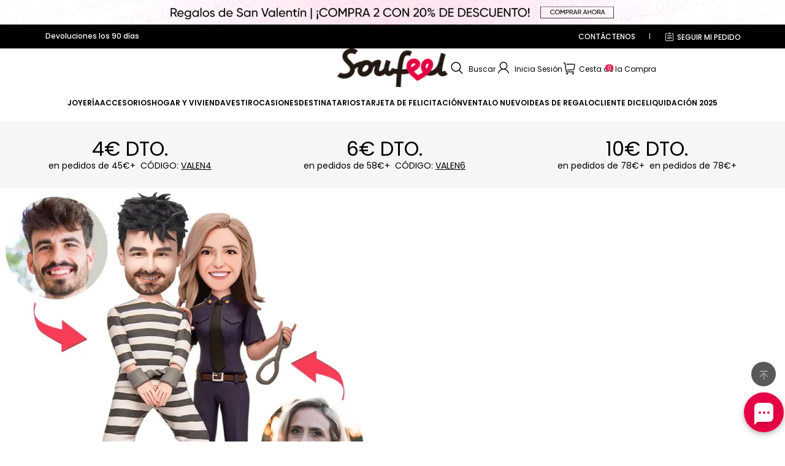

--- FILE ---
content_type: text/css; charset=utf-8
request_url: https://soufeel.es/cdn/shop/s/prod/da2870e8-2d93-4705-a0dc-969d3e2b4f3e/sections/header/header.css
body_size: 3739
content:
.header-section {
  --header-column-gap: 20px;
  --header-column-gap-mobile: 8px;
  --header-nav-dropdown-menu-z-index: 2;

  position: relative;
  background-color: rgba(var(--color-background), 1);
}
.header__container-top {
  position: relative;
  box-sizing: content-box;
}
.header__container-top.divider::after {
  position: absolute;
  inset-block-end: 0;
  inset-inline: 0;
  height: 1px;
  content: "";
  background-color: rgba(var(--color-entry-line), 1);
}
.header__container-top-wrap {
  position: relative;
  display: grid;
  grid-template: "action-bar-left nav logo action-bar-right" auto / minmax(
      0,
      auto
    ) minmax(0, 1fr) auto minmax(0, 1fr);
  column-gap: var(--header-column-gap);
  align-items: center;
  justify-content: space-between;
  margin: 0 auto;
}
@media(min-width:769px) {
    .header-nav__menu .header-nav-dropdown-panel {
        background-color: rgba(var(--color-page-background));
        box-shadow: 0 10px 20px rgba(0, 0, 0, .09);
        display: block;
        left: 0;
        margin: 0;
        max-height: 760px;
        min-width: 100%;
        pointer-events: none;
        position: absolute;
        transform: translateY(0);
        visibility: hidden;
        z-index: 7;
    }

    .header-nav__menu .header-nav__menu-item.open .header-nav-dropdown-panel {
        display: block;
        pointer-events: auto;
        visibility: visible;
        height: 75vh;
        opacity: 1;
        overflow: hidden;
    }

    .theme-sticky-header--sticky theme-sticky-header {
        position: inherit;
    }

    .header__container-bottom.sticky-header {
        border-bottom: none;
        position: fixed;
        top: 0;
        z-index: 10;
        max-width: 100%;
        width: 100vw;
        background: #fff;
        box-shadow: 0 1px 2px rgb(0 0 0 / 10%);
        left: 0;
    }
}
#totop {
    position: fixed;
    right: 15px;
    z-index: 100;
    bottom: 90px;
    font-size: 16px;
    text-align: center;
    line-height: 1;
    padding: 13px 0;
    display: none;
    width: 40px;
    height: 40px;
    border-radius: 30px;
    background: rgba(0, 0, 0, 0.65);
    color: #fff;
}
@media (max-width: 768px) {
    body #totop {
        bottom: 130px;
    }
}

@media (max-width: 959px) {
  .header__container-top-wrap {
    display: flex;
    column-gap: var(--header-column-gap-mobile);
  }
}
.header__container[layout="center_logo_wrap_menu"] .header__container-top-wrap {
  display: flex;
}
.header__container[layout^="left_logo_left_menu"] .header__container-top-wrap {
  grid-template-areas: "action-bar-left logo nav action-bar-right";
  grid-template-columns: minmax(0, auto) minmax(0, auto) minmax(0, auto) 1fr;
}
.header__container[layout^="left_logo_center_menu"]
  .header__container-top-wrap {
  grid-template-areas: "logo nav action-bar-right";
  grid-template-columns: 1fr minmax(0, auto) 1fr;
}
.header__container[layout="left_logo_center_menu"][type="drawer"]
  .header__container-top-wrap {
  grid-template-areas: "action-bar-left logo nav action-bar-right";
  grid-template-columns: minmax(0, auto) 1fr minmax(0, auto) 1fr;
}
.header__container[layout="center_logo_left_menu"][type="drawer"]
  .header__container-top-wrap {
  grid-template-areas: "action-bar-left logo action-bar-right";
  grid-template-columns: 1fr minmax(0, auto) 1fr;
}
.header__container-bottom {
  position: relative;
  z-index: var(--header-nav-dropdown-menu-z-index);
  display: none;
  background-color: rgb(var(--color-background));
}
.header__container[type="drawer"] .header__container-bottom {
  display: none;
}
.header__logo {
  position: relative;
  z-index: calc(var(--header-nav-dropdown-menu-z-index) + 1);
  display: flex;
  grid-area: logo;
  align-items: center;
  order: 20;
  transform: none;
}
.header__logo-link {
  display: flex;
  align-items: center;
  justify-content: center;
  width: 100%;
  height: 100%;
  font-size: var(--body4-font-size);
  white-space: nowrap;
}
.header__logo-image {
  width: var(--desktop-size);
  height: auto;
}
@media (max-width: 959px) {
  .header__logo-image {
    width: var(--mobile-size);
    max-height: 100%;
  }
}
[layout^="left_logo_"] .header__logo-link {
  justify-content: flex-start;
}
.header__container[layout="center_logo_wrap_menu"] .header__action-bar {
  flex: 1;
}
[layout$="_wrap_menu"] .header__container-top ~ .header__container-bottom-main .header__container-bottom {
  display: flex;
  align-items: center;
  justify-content: center;
  width: 100%;
}
[type="drawer"] .header__container-top ~ .header__container-bottom-main .header__container-bottom {
  display: none;
}
.header__container-bottom-main {
    height: 56px;
}
theme-nav-bar {
  display: contents;
}

.header-nav {
  grid-area: nav;
}

@media (max-width: 959px) {
 
  .header-nav {
    display: none !important;
  }
}

[layout="left_logo_left_menu"] .header-nav {
  order: 10;
  margin: 0 auto 0 0;
}

.header-nav__menu {
  display: flex;
  flex-wrap: wrap;
}

.header-nav__menu-item {
  box-sizing: content-box;
  max-width: 100%;
  min-height: 26px;
  margin-inline: 0;
  padding-inline: 0.6rem;
}

.header-nav__menu-item > a {padding: 1rem 0;
  position: relative;
  z-index: calc(var(--header-nav-dropdown-menu-z-index) + 1);
  width: 100%;
  height: 100%;
  font-size: var(--body4-font-size);
  font-weight:600;
  color: var(--color-text);
}

.header-nav__menu-item > a > span {
  padding: var(--nav-menu-item-padding-block) 0;
}

[layout$="_wrap_menu"] .header__container-top .header-nav {
  display: none;
}

.header-nav__underline {
  --underline-size: 2px;

  position: relative;
  display: inline-flex;
  flex-direction: column;
  white-space: nowrap;
} 
.header-nav__menu-item>a:hover{color: rgb(var(--color-texthover));}
.header-nav__underline::after {
  display: block;
  width: 0;
  height: var(--underline-size);
  pointer-events: none;
  content: "";
  background-color: rgb(var(--color-texthover));
  transition: width 200ms ease-in;position: absolute;
    bottom: 0;
}

.header-nav-dropdown-menu .header-nav__underline::after,
.header-nav-dropdown-panel .header-nav__underline::after {
  inset-block-end: 0;
}

.header-nav__underline:hover::after,
.header-nav__underline-control:hover > .header-nav__underline::after,
.header-nav__underline-scope:hover
  > .header-nav__underline-control
  > .header-nav__underline::after {
  width: 100%;
}

.header-nav__ellipsis {
  display: -webkit-box;
  overflow: hidden;
  text-overflow: ellipsis;
  -webkit-line-clamp: 3;
  white-space: normal;
  -webkit-box-orient: vertical;
}

.header-nav-dropdown-menu-scope {
    position: absolute; 
        pointer-events: none;
        transition: pointer-events 0s 0.3s, transform 0.3s ease;
        transform: translate(calc(var(--nav-menu-item-padding-block) * -1), 100%);
        width: 100%;
        left: 0;
        background-color: rgba(var(--color-page-background)); 
        display: none;
        top: 50px;
}

header:hover .header-nav-dropdown-menu-scope{pointer-events: all;}
.header-nav__menu-item.open .header-nav-dropdown-menu-scope{ 
  display: block;
    pointer-events: auto;
    visibility: visible; 
    overflow: hidden;
}

.header-nav-dropdown-menu {
  position: relative;
  box-sizing: content-box;
  display: inline-flex;
  width: 100%;
}

.header-nav-dropdown-menu__menu {
  padding-block: 10px;
  background-color: rgb(var(--color-background));
}

.header-nav-dropdown-menu__hero {
  display: inline-flex;
  flex: 1;
  width: max-content;
  min-width: 168px;
  max-width: 360px;
  padding: 4px 20px;
  font-size: var(--body4-font-size);
  line-height: 1.625;
  color: rgb(var(--color-text));
  transition: color 200ms ease-in;
}

.header-nav-dropdown-panel {
  position: absolute;
  inset-block-start: 100%;
  inset-inline-start: 0;
  width: 100%;
  height: 100%;
}

.header-nav-dropdown-panel__menu {
  position: absolute;
  z-index: var(--header-nav-dropdown-menu-z-index);
  display: grid;
  grid-template-columns: repeat(auto-fit, minmax(200px, 1fr));
  gap: 20px;
  width: 100%;
  padding: 40px;
  background-color: rgb(var(--color-background));
  box-shadow: 0 10px 20px -10px rgb(0 0 0 / 10%);
}

.header-nav-dropdown-panel__menu > li {
  flex: 1 1 200px;
  min-width: 200px;
  max-width: 460px;
  padding-inline-end: 15px;
}

.header-nav-dropdown-panel__menu > li > .header-nav__underline-scope {
  display: inline-flex;
  flex-direction: column;
  max-width: 100%;
}

.header-nav-dropdown-panel__hero {
  flex: 1;
  margin-block-end: 15px;
  font-size: var(--body2-font-size);
  font-weight: 500;
  line-height: 1.6111;
  color: rgb(var(--color-text));
}

.header-nav-dropdown-panel__link {
  display: inline-flex;
  flex: 1;
  max-width: 100%;
  padding: 4px 15px 4px 0;
  font-size: var(--body4-font-size);
  line-height: 1.625;
  color: rgb(var(--color-text));
  transition: color 200ms ease-in;
}

.header-nav-dropdown-panel__hero > .header-nav__underline,
.header-nav-dropdown-panel__link > .header-nav__underline {
  max-width: 100%;
}

.header-nav-dropdown-panel__submenu {
  display: flex;
  flex-direction: column;
}

.header-nav-dropdown-panel__submenu > li {
  display: flex;
  flex: 1;
  max-width: 100%;
}
 

.header-nav-dropdown-menu,
.header-nav-dropdown-panel {
  z-index: 1;
  pointer-events: none;
  opacity: 0;
  transition:
    opacity 200ms ease-in,
    transform 200ms ease-in;
  transform: translateY(-10px);
}

.header-nav__menu-item.open .header-nav-dropdown-menu,
.header-nav__menu-item.open .header-nav-dropdown-panel {
  z-index: var(--header-nav-dropdown-menu-z-index);
  pointer-events: all;
  opacity: 1;
  transform: translateY(0);
}

.header-nav__menu-item.open > a.header-nav__underline::after {
  width: 100%;
}
/* nav new style  */


.nav-style-new .menu-new-box:nth-child(1) span.menu-new-title {
    display: block;
    color: #000;
    font-weight: 900;
    padding: 4px 0 17px 32px;
}

span.menu-new-title {
    display: none;
}

.nav-style-new .menu-new-box ul {
    display: flex;
    flex-flow: wrap;
}

.nav-style-new .menu-new-box ul li {
    width: 20%;
    padding: 0 32px 35px;
    position: relative;
}

.nav-style-new .menu-new-box ul li picture,
.nav-style-price .menu-list-bottom .menu-itam-box ul li a picture {
    width: 100%;
    padding-top: 100%;
    line-height: 0;
    font-size: 0;
    display: block;
    position: relative;
    background: #fafafa;overflow: hidden;
}

.nav-style-new .menu-new-box ul li img,
.nav-style-price .menu-list-bottom .menu-itam-box ul li a img {
    width: 100%;
    position: absolute;
    left: 0;
    top: 0;
    background: #fff;
    max-height: 100%;
}

.nav-style-new .menu-new-box ul li img:hover {
    border: 2px solid #e60044;
}

.nav-style-new .menu-new-box:nth-child(1) ul li span {
    z-index: 1;
    position: absolute;
    width: 100%;
    top: 35%;
    left: 0;
    text-align: center;
    color: #000;
    font-weight: 600;
    font-size: 22px;
    pointer-events: none;
}

.nav-style-new .menu-new-box:nth-child(1)::after {
    content: "";
    margin-bottom: 35px;
    margin-left: 32px;
    border-bottom: 1px solid #f0f0f0;
    display: block;
    width: calc(100% - 64px);
}

.nav-style-new .menu-new-box:nth-child(n+2) li span {
    width: 100%;
    text-align: center;
    display: block;
    line-height: 1.2;
    font-weight: 600;
    padding: 12px 0;
}
/* nav new style end */
/* nav abundant style */
 .nav-style-abundant li.item-level-1 {
     padding: 11px 25px;
     font-weight: 600;
     width: 88%;
     line-height: 1.2;
     position: relative;
 }

 .nav-style-abundant ul.menu-list-left,
 .nav-style-abundant .menu-list-right,.menu-list-bottom{
     height: 100%;
     overflow-y: auto;
     padding: 20px 0;
 }

 .nav-style-abundant ul.menu-list-left::-webkit-scrollbar,
 .nav-style-abundant .menu-list-right::-webkit-scrollbar,
 .nav-style-slight::-webkit-scrollbar,
.nav-style-price .menu-list-bottom::-webkit-scrollbar {
     width: 4px;
     height: 1px;
 } 
 .nav-style-abundant ul.menu-list-left::-webkit-scrollbar-thumb,
 .nav-style-abundant .menu-list-right::-webkit-scrollbar-thumb,
 .nav-style-slight::-webkit-scrollbar-thumb,
.nav-style-price .menu-list-bottom::-webkit-scrollbar-thumb {
     border-radius: 10px;
     box-shadow: inset 0 0 5px rgba(97, 184, 179, 0.1);
     background: #cacaca;
 }

 .nav-style-abundant ul.menu-list-left::-webkit-scrollbar-track,
 .nav-style-abundant .menu-list-right::-webkit-scrollbar-track,
 .nav-style-slight::-webkit-scrollbar-track,
.nav-style-price .menu-list-bottom::-webkit-scrollbar-track {
     box-shadow: inset 0 0 5px rgba(87, 175, 187, 0.1);
     border-radius: 10px;
     background: #fafafa;
 }

 .nav-style-abundant ul.menu-list-left {
     width: 352px;
     overflow-y: auto;
 }

 .nav-style-abundant .menu-list-right {
     width: calc(100% - 352px);background: #f7f7f7;
 }
.nav-style-abundant {
    display: flex;
    height: 100%;
    width: 100%;
    padding: 0;
    position: relative;
}
 .nav-style-abundant:before {
     content: "";
     display: block;
     width: 100%;
     position: absolute;
     background: #f7f7f7;
     height: 100%;
     right: -100%;
     z-index: 1;
 }

 .nav-style-abundant:after {
     content: "";
     display: block;
     width: 2px;
     height: 100%;
     position: absolute;
     left: 350px;
     top: 0;
     background: #e6e6e6;
 }

 .nav-style-abundant li.item-level-1 {
     padding: 11px 25px;
     font-weight: 600;
     width: 88%;
     line-height: 1.2;
     position: relative;
 }

 .nav-style-abundant li.item-level-1.open {
     background: #f8f8f8;
 }

 .nav-style-abundant li.item-level-1 a {
     color: #000;
     word-wrap: break-word;
     text-overflow: ellipsis;
     white-space: nowrap;
     overflow: hidden;
     display: block;
 }

 .nav-style-abundant li.item-level-1.open a {
     color: #e50044;
 }

 .nav-style-abundant span.second-dropdown-conversion.photofont.photo-more1 {
     position: absolute;
     right: 14px;
     top: 10px;
     font-size: 14px;
 }

 .nav-style-abundant ul.menu-itam-box {
     padding-left: 25px;
     display: flex;
     flex-flow: wrap;
 }

 .nav-style-abundant ul.menu-itam-box li.item-level-2 {
     width: 14.2%;
     padding-right: 16px;
 }

 .nav-style-abundant ul.menu-itam-box li.item-level-2 a {
     width: 100%
 }

 .nav-style-abundant ul.menu-itam-box li.item-level-2 img,
 .nav-style-slight ul.menu-slight-box>li img {
     width: 100%;
     position: absolute;
     left: 0;
     top: 0;
     background: #fff;
 }

 .nav-style-abundant ul.menu-itam-box li.item-level-2 picture,
 .nav-style-slight ul.menu-slight-box>li picture {
     width: 100%;
     padding-top: 100%;
     line-height: 0;
     font-size: 0;
     display: block;
     position: relative;
     background: #fafafa;
     overflow: hidden;

 }

 .nav-style-abundant ul.menu-itam-box li.item-level-2 span {
     font-size: 13px;
     line-height: 1.2;
     display: block;
     text-align: center;
     padding: 10px 0;
     color: #000;
 }

 .nav-style-abundant ul.menu-itam-box li.item-level-2 img:hover {
     border: 2px solid #e60044;
 }

 /* nav abundant style end*/

  /* nav slight style end*/
 .nav-style-slight ul.menu-slight-box>li picture {
    width: 100%;
    padding-top: 100%;
    line-height: 0;
    font-size: 0;
    display: block;
    position: relative;
    background: #fafafa;overflow: hidden;
}.nav-style-slight ul.menu-slight-box {
    display: flex;
    flex-flow: wrap;
}

.nav-style-slight ul.menu-slight-box>li {
    padding: 0 32px 32px;
    width: 20%;
}

.nav-style-slight ul.menu-slight-box>li img {
    width: 100%;
}

.nav-style-slight ul.menu-slight-box>li img:hover {
    border: 2px solid #e60044;
}

.nav-style-slight ul.menu-slight-box>li span {
    display: block;
    line-height: 1.2;
    text-align: center;
    font-weight: 600;
    color: #000;
    padding-top: 13px;
    font-size: 14px;
}

.nav-style-slight,.nav-style-new {
    overflow-y: auto;
    width: 100%; 
    padding: 0;
    height: 100%;
}
.header-scroll-height,
.nav-style-price{ 
    pointer-events: auto;
    visibility: visible;
    overflow: hidden;
    height: 75vh;}



.nav-style-price .menu-list-top {
    transform: translateY(0px);
    width: 100%;
    padding: 12px 0 12px 16px;
    background-color: #f6f6f6;
    display: flex;
    justify-content: flex-start;
    align-items: center;
    flex-wrap: nowrap;
    overflow-x: auto;
    overflow-y: hidden;
    position: sticky;
    z-index: 10;
    top: -1px;
} 
.nav-style-price .menu-list-top li.item-level-1 {
    padding: 6px 20px;
    background: #f7f7f7;
    margin-right: 20px;
    border-radius: 4px;
}

.nav-style-price .menu-list-top li.item-level-1 a {
    color: #000;
    line-height: 1;
    font-size: 15px;
    cursor: pointer;
}

.nav-style-price .menu-list-top li.item-level-1.open {
    background: #000;
}

.nav-style-price .menu-list-top li.item-level-1.open a {
    color: #fff;
}

.nav-price-see_all {
    margin: 12px 0;
    display: flex;
    justify-content: space-between;
}

.nav-price-see_all a {
    color: #000;
    font-weight: 600;
    font-size: 16px;
}
.nav-price-see_all .photo-arrowright {
    width: 32px;
    height: 32px;
    background: #000;
    border-radius: 50%;
    color: #fff;
    text-align: center;
    line-height: 32px;
    font-weight: 500;
    font-size: 18px;
    margin-left: 10px;
}
.nav-style-price .menu-list-bottom{height: 80%;}
.nav-style-price .menu-list-bottom .menu-itam-box ul {
    display: flex;
    flex-flow: wrap;
}

.nav-style-price .menu-list-bottom .menu-itam-box ul li {
    width: calc(20% - 40px);
    margin: 0 25px;
    position: relative;
}

.nav-style-price .menu-list-bottom .menu-itam-box ul li:nth-child(5n+1) {
    margin-left: 0;
}

.nav-style-price .menu-list-bottom .menu-itam-box ul li:nth-child(5n) {
    margin-right: 0;
} .nav-price-item:hover .hoverImage~img.defaultImage {
    opacity: 0 !important;
    filter: alpha(opacity=0) !important
}

.nav-price-item:hover img.hoverImage {
    opacity: 1;
    filter: alpha(opacity=100)
}

.nav-price-item:hover img.hoverImage~img.defaultImage {
    opacity: 0;
}

.nav-price-item .product-card__image {
    width: 100%;
    padding-top: 100%;
    line-height: 0;
    font-size: 0;
    display: block;
    position: relative;
    background: #fafafa;
}

.nav-price-item .product-card__image img {
    width: 100%;
    position: absolute;
    left: 0;
    top: 0;
    background: #fff;
    max-height: 100%;
}.nav-price-discount_box {
    position: absolute;
    top: 5px;
    background: #F35872;
    background-image: linear-gradient(to right, #F35872, #F35872);
    color: #fff;
    border-radius: 4px;
    padding: 5px 12px;
    font-size: 12px;
    line-height: 1;
    z-index: 1;
    left: 6px;
}

.nav-price--card__info span.nav-price--card__sale-price {
    font-size: 12px;
    font-weight: 600;
    color: #dd074e;
}

.nav-price--card__info span.nav-price--card__regular-price {
    font-size: 12px;
    padding-left: 4px;
    text-decoration: line-through;
    color: #888;
}

.nav-price--card__info .nav-price--card__price {
    line-height: 1;
    padding: 5px 0 2px;
}

.nav-price--card__info .nav-price--card__name {
    line-height: 16px;
    height: 34px;
    margin: 4px 0 0;
    font-weight: 400;
    color: #000;
    overflow: hidden;
    text-overflow: ellipsis;
    display: -webkit-box;
    -webkit-line-clamp: 2;
    -webkit-box-orient: vertical;
    font-size: 13px;
}
@media(max-width:1366px){
    .header-nav__menu-item>a{
        font-size: 12px;
    }
    .header-nav__menu-item{
        margin-inline: 0;
    }
}
@media(max-width:768px){
    .header__container-bottom-main {
        display: none;
    }
}

--- FILE ---
content_type: text/css; charset=utf-8
request_url: https://soufeel.es/cdn/shop/s/prod/7cfcb223-c1bc-40b0-82d0-61d92b2fdbb0/components/cart/cart-bubble.css
body_size: 65
content:
.cart-bubble,
.cart-bubble > a {
    position: relative;
    display: flex;
    align-items: center;
    justify-content: center;
    cursor: pointer;
}
.cart-bubble__count {
    position: absolute;
    zoom: 0.8;
    inset-block-end: 26px;
    inset-inline-start: 15px;
    z-index: 1;
    min-width: 10px;
    max-width: 30px;padding: 1px 4px;
    overflow: hidden;
    font-style: normal;
    line-height: 12px;
    color: rgba(var(--color-cart-bubble-text), 1);
    text-align: center;
    text-overflow: ellipsis;
    white-space: nowrap;
    background-color: rgba(var(--color-cart-bubble), 1);
    border-radius: 20px;
}
.cart-bubble__count:empty {
    display: none;
}

--- FILE ---
content_type: text/css; charset=utf-8
request_url: https://soufeel.es/cdn/shop/s/prod/63d0cf89-7ff3-47fb-ad59-dacb95bd5aea/sections/footer/footer.css
body_size: 1054
content:
.footer__custom-text-title {
  padding-block-end: 15px;
  font-weight: bold;
}

@media (max-width: 959px) {
  .footer__custom-text-title {
    padding-block-start: 15px;
  }
}
.footer__email-subscribe-title {
  font-weight: bold;
}
.footer__email-subscribe .field {
  margin-block-end: 0;
}
.footer__email-subscribe form {
  width: 100%;
}
.footer .tips-card {
  margin-block: 10px;
}
.footer__image img {
  width: 100%;
  max-width: 100%;
  height: 100%;
  max-height: 100%;
  vertical-align: bottom;
}
.footer__localization-form form {
  display: contents;
}
.footer__navigation.custom-text .footer__navigation-item a {
display: inline-block;
}
.footer__navigation.custom-text .footer__navigation-item em a {
    text-decoration: underline;
}
@media (max-width: 959px) {
  .footer__localization-form .localization__selector {
    width: 100%;
  }
}
.footer__navigation {
  position: relative;
}
.footer__navigation-title {
  display: flex;
  align-items: center;
  justify-content: space-between;
  font-weight: bold;
  color: #fff;
}
.footer__navigation-title .icon__arrow,
.footer__navigation-title .icon__minus {
  display: none;
}
@media (max-width: 959px) {
  .footer__navigation-title {
    padding-block-start: 15px;
  }

  .footer__navigation-title .icon__arrow {
    display: inline;
  }

  .footer__navigation-title .icon__minus {
    display: none;
  }
}
.footer__navigation-item {
  padding-block-start: 15px;
}
.footer__navigation-item a {
  display: block;
}
.footer__navigation-item--active a {
  text-underline-offset: 6px;
}
.footer__navigation-item--active a:hover {
    
}
.footer__navigation-item a:hover {
    color: rgb(230, 0, 68);
}
@media (max-width: 959px) {
  .footer__navigation-content {
    height: 0;
    padding-block-end: 15px;
    overflow: hidden;
    opacity: 0;
  }

}
.footer__navigation::after {
  position: absolute;
  inset-block-end: 0;
  inset-inline-start: 0;
  display: none;
  width: 100%;
  height: 1px;
  content: "";
  background-color: #333;
}
@media (max-width: 959px) {
  .footer__navigation::after {
    display: block;
  }
}
@media (max-width: 959px) {
  .footer__navigation[open] .footer__navigation-title .icon__arrow {
    display: none;
  }

  .footer__navigation[open] .footer__navigation-title .icon__minus {
    display: inline;
  }
}
.footer__navigation[open] .footer__navigation-content {
  height: auto;
  opacity: 1;
}
.footer__payment-icons > svg {
  width: auto;
  height: 22px;
}
.footer__social-media-title {
  font-weight: bold;
}
.footer__social-media-content {
  display: flex;
  flex-wrap: wrap;
  gap: 8px;
}
.footer {
  background-color: rgb(var(--color-background));
}

.footer__custom__social ul {
    width: 100%;
    text-align: center;
    justify-content: flex-start;
    display: flex;
}
 .footer__custom__social ul li{
     display: initial;
     width: 14.6%;
     float: left;
     margin-right: 3%;
 }
 .footer__custom__social ul li img{
    max-width: 100%;
}
.footer__custom__social ul li a {
    display: inline-block;
}

.footer__custom__social .footer-policy  {
    display: inline-block;
    align-items: center;
    color: #fff;
    font-size: 12px;
    margin-top: 15px;
    margin-bottom: 25px;
}
.footer__custom__social .footer-policy .text-u {
    text-decoration: underline;
    transition: color 0.3s;
}

.footer.color-scheme-2 .page-width{
    display: flex;
    max-width: 1228px;
    padding-left: 15px;
    padding-right: 15px;
}
.footer.color-scheme-2 .footer__custom__social {
    padding: 0 30px;
    margin: 0;
    min-width: 200px;
}
.footer-payments-container .custom-block {
    display: flex;
    align-items: center;
}
.footer-payments-container .custom-block .footer-payments {
    display: flex;
    align-items: center;
}
.footer-payments-container .custom-block .footer-payments .klarna-link img{
    width:46px;
    object-fit: contain;
    margin-top: -2px;
    margin-left: 5px;
}
.footer-payments-container .footer__payment {
    display: flex;
    justify-content: space-between;
    max-width: 1228px;
    margin: 0 auto;
    padding-left: 15px;
    padding-right: 15px;
}
.bgwhite {
    background: #f7f7f7;
}
.bgwhite .footer__copyright  {
    color: #000;
}
.bgwhite .footer__copyrightcon {
    padding-top: 20px;
    padding-bottom: 80px;
}

@media(max-width:768px){
    .footer-payments-container {
        display: none;
    }
    .footer__information-group .footer__custom__social {
        order:1;
    }
    .footer__information-group .footer__navigation {
        order: 2;
    }
    .footer__information-group .footer__custom-text {
        order: 3;
        border-bottom: 1px solid #333;
        margin-bottom: 20px;
        padding-bottom: 20px;
    }
    .footer.color-scheme-2 .footer__custom__social {
        padding:30px;
    }
    .footer__information-group .footer__navigation.custom-text {
        margin-bottom: 20px;
    }
}

.footer #ContactFooter-pc .field::after{
    display: none;
}
.footer #ContactFooter-pc .field {
    display: flex;
    height: 45px;
    padding: 0 7px 0 10px;
    border: 0;
    background-color: #8d8d8d;
    border-radius: 45px;
    color: #f7f8f9;
    font-size: 12px;
    font-style: italic;
    align-items: center;
    margin-top: 20px;
    justify-content: space-between;
    position: unset;
    margin-bottom: 0;
    max-width: 240px;
}
.footer #ContactFooter-pc .field .field__suffix {
    padding-inline-end: 0px;
}
.footer #ContactFooter-pc .field .field__input {
    padding: 8px 16px 6px;
}
.footer #ContactFooter-pc .field .button--link {
    align-items: center;
    display: flex;
    color: #fff;
    justify-content: center;
    text-align: center;
    margin: 0;
    padding: 0;
    background: #e60144;
    height: 36px;
    width: 36px;
    --btn-border-background-color: none;
    border-radius: 50%;
    border: none;
}
.footer #ContactFooter-pc .field__inner .field__label {
    font-size: 12px;
    display: none;
}
.footer #ContactFooter-pc .field__input::placeholder {
    opacity: 1;
    color: #fff;
    font-size: 12px;
    font-style: italic;
}

--- FILE ---
content_type: text/css; charset=utf-8
request_url: https://fonts.googleapis.com/css?family=ADLaM+Display:400
body_size: -182
content:
/* adlam */
@font-face {
  font-family: 'ADLaM Display';
  font-style: normal;
  font-weight: 400;
  src: url(https://fonts.gstatic.com/s/adlamdisplay/v1/KFOhCnGXkPOLlhx6jD8_b1ZEOqTSkKJMc3uMAA.woff2) format('woff2');
  unicode-range: U+061F, U+0640, U+2015, U+201B, U+2020-2021, U+2030, U+204F, U+25CC, U+2E28-2E29, U+2E41, U+1E900-1E95F;
}
/* latin-ext */
@font-face {
  font-family: 'ADLaM Display';
  font-style: normal;
  font-weight: 400;
  src: url(https://fonts.gstatic.com/s/adlamdisplay/v1/KFOhCnGXkPOLlhx6jD8_b1ZEOsjSkKJMc3uMAA.woff2) format('woff2');
  unicode-range: U+0100-02BA, U+02BD-02C5, U+02C7-02CC, U+02CE-02D7, U+02DD-02FF, U+0304, U+0308, U+0329, U+1D00-1DBF, U+1E00-1E9F, U+1EF2-1EFF, U+2020, U+20A0-20AB, U+20AD-20C0, U+2113, U+2C60-2C7F, U+A720-A7FF;
}
/* latin */
@font-face {
  font-family: 'ADLaM Display';
  font-style: normal;
  font-weight: 400;
  src: url(https://fonts.gstatic.com/s/adlamdisplay/v1/KFOhCnGXkPOLlhx6jD8_b1ZEOsbSkKJMc3s.woff2) format('woff2');
  unicode-range: U+0000-00FF, U+0131, U+0152-0153, U+02BB-02BC, U+02C6, U+02DA, U+02DC, U+0304, U+0308, U+0329, U+2000-206F, U+20AC, U+2122, U+2191, U+2193, U+2212, U+2215, U+FEFF, U+FFFD;
}


--- FILE ---
content_type: text/javascript; charset=utf-8
request_url: https://front.myshopline.com/cdn/v1/plugin/app-code-block/sale/sales-promotion-plugin/2025122302442626/js/default-chunk-5f077cf3.js
body_size: 380
content:
const e={"activity_page_cart.return_to_cart":"Volver al carrito","activity_page_cart.select_promotional_product":"Se han elegido {{selectCount}} art\xEDculo(s) para participar en el evento","activity_page_cart.subtotal":"Subtotal","common.items":"{{count}} art\xEDculos","common.total_items":"Total {{count}} art\xEDculos","pagination.items":"{{start}} ~ {{end}}, total {{count}} art\xEDculos","product.save":"Ahorra {{amount}}","product.starting_from":"De {{price}}","products.product_list.add_to_cart":"Agregar al carrito","products.product_list.save":"Ahorra {{priceDom}}","products.sort.label":"Ordenar","products.sort.newest":"Reci\xE9n llegados","products.sort.price.asc":"Precio: menor a mayor","products.sort.price.des":"Precio: mayor a menor","products.sort.recommend":"Recomendaciones","products.sort_by.label":"Ordenado por","promotion.custom.tag.percentage.discountBenefit":"Descuento del {{percentage}}%","sales.flash.day":"D\xEDa","sales.flash.days":"D\xEDa","sales.general.flash_sale_text":"Promoci\xF3n de l\xEDmite de tiempo","sales.general.flash_sale_tip":"L\xEDmite de compra: {{count}}","sales.general.hot_sale":"A la venta","sales.general.purchase_limit":"L\xEDmite de {{count}} art\xEDculos(s) promocional(es) en total","sales.general.purchase_limit_each_item":"L\xEDmite de {{count}} art\xEDculos(s) por variaci\xF3n","sales.general.purchase_limit_each_product":"L\xEDmite de {{count}} art\xEDculos(s) por cada promocional","sales.general.sold":"Vendido {{count}}"};export{e as default};


--- FILE ---
content_type: application/javascript
request_url: https://azure-wuxian-chanpin.sunzi.cool/sunzi/site-rsa.js
body_size: 36409
content:
window.__sunzi_security_sites = ["ekPJ9Fjvds8tujFfq6Zv8th4MtX4xy2KGEprZGCe1AthlTea/Hk+iI5KhaO/xUhsCkqhr3uZWMMs4fZnU0ni/g==","oh22eEDeAtFkrs425ukIzYUsIGjyF+P54iGHuNIzBUpzfKAkkduDFZQveswPaOytXBGQ4Ml5wEmcZPyd6OjnOQ==","ahN+9gYOEKulCYChdUeiGRXoyKv+Iz8wRSXodu028x/Xla5yOPs9MPOE8IPKf2G/6Y4qk67qBal9t39FPoIRog==","FAo6o2I5OI+VTZtmg/7HZyHx9vwXsY0I9421e/DNpsJHiKgghTLE5f6cAc6Vr9T1QOVJFyNJ0f6KXtdF3/2W4w==","MQ6KvzgG8xF7h7VxyOf8RZ+PlefqDFOlap/GXzXes5mRAJPkSdMoLgnd9mPacztFq7r8MzA3ivdc5/UsVkOS4Q==","PhG4Scwj0FnbCX4XbTVWb/ojMMdl0TIF/OlO9f/2LcZTUUSWv+9Ux6/cHaDlKL3cMNNAfjITm9ALOQoPEEgmig==","HBO0M2bhwjPNWZnEkkSHE7sNSUeYLQOjZ6PgaMf4upPMfYVTbsxbqIwUnIe1oLObxB0ip4tOqAORzjRWKesVDA==","YwI0LKOPs36hXarYlUKBkCBAMZgK921oO2fREBqxzxrw0Jt5xlyLHxeWn3SvVJ/8QaFz6xGCj29z6MFH6x1TFQ==","dekDev+VgHEhHUJnczPVN7JH2tL7Md/a8qctQ10glnMUuysHAoOMo+VwHQa6R+z2hxq37I4Z7TpnL0nuNRsVgw==","efggvzkCU/iuAKKN/vLMj7Ji8RCcSEAhm3JggG3dzd+4mE50dKE0Qo8AY751j4L5UE5ggeXWwNf796PuDV6yWw==","qBdeUXBkSLaoJd4KEUej4CjBkeQrjt0Cyls92rQS+Fs1Fj535XxFMJG8W1NP1fFjSYfq8MYdisZGD8NfB7vd1Q==","HPCKJcBYRJpnxqseLcYMFk0WS+yzKwV4tWQbmeHTiUIqD2D/5O/aS4qHDOwM/XBGToAcqFW9z29KziTXWB4xaA==","h4oU2Q2daQquNIQWZ3rdt6nM5s/PKiveYj1xK6DhP+HHGc/6oaiNnm+jo38F0Eiu6DpPHu1Mhrg4eMBkP2RAOw==","oqnaPyzYSZqsy2jrZzu6pHVEtCNiI+p+fcDdrv/mlVdro1FTDXci1cuHnGMjYpWF+icmiTMdVKJYl6LvF9VDoQ==","cfUpJtS1nuKw6u4RnbBrow02/O53RE2FKGX4nLC/ZInYh57oC0heiPP885ZNNAfCnfNFwSTltHNE88U4ml85fA==","BFRezXAQ2WRzvuFPChSCeTPgyznlxY8KxD++NgWQ0xoBxE89Gw2XlvucR6DZwnQfK0zCY+jz0o5NhIYignCDdw==","i63h7yAojKc7yqPzWf/iB30CChbQFd1Nk0f7IXtGe7ar72v9WwHmWPh4Mbf3Bvm7yERsG7eQOkPiYrSHJYW/Bw==","gLUXbzaqGdUt6WNJ/JowIekk9PQfFBXIygfi9ekJiheLIEmJixfeiK7Bo8Xv/tGVwQYaXKVTeAEErsJM35++zw==","pXWJcLF5Bm6QAEf1mCCEW2kAbBS7msMyeUrNUk5162lReG7idDUpwDdpf5T0pwJie/hm06/8IpkWTn1oYUlKXg==","GFv5PemvKMqvU/tppeXTitQVXtYvj2fd5OvTSLZ4Vhh58gTsvUjRRywnfBQS6Pm7Rw7EgxjqFNTm1sgkwYCSjA==","Afp9SgaFR3gpTJdgdWDl+QU89egdS8fYodPs81vuim1BxqiUyFic33mANRoaeEsiYXw2BkKnom5QeXeq6U/sQg==","MCh/LXpVupt1abuv3Tej6P8ZLIj52xv44hbb+RhbkanOjhv6CCVSm0WY4atdRF2FYJuqA5vcmAsmf/m0B0qOLQ==","XFtmzLUj4Sse3d/NpUUA/9HeAP53nOtUyNTgLyem1DBUCRIkHoynCqO/N+foOr+rknfJWUUxizjM7fIF9SOWZg==","lAy7BlTM0D8bNQnE3xDunOjv+tHiYB5axUVwZX1BCz1ZxJ6zKBMDD2wROOHZVUbdfnFhG0erdk2vAF68UAUXTw==","cWaUz9BzABsm+ivsYAz68w/H5m7uhhlEfsG5uyPuXcqAHCOMwg8MLHJrQxZ2hvW9f2caIUrMGfCb5LGY5xqu1A==","LDiUtgvAYyDgcyAQbnk8kaKWBSeDvHVQQddLoFQPG0GIQ+kA94hFs6xM1UHPx5bYm0KtxCuIaj0BbAEb+rn9uA==","XieHueRf1vPo9SOeU92WH5k5isv2KSni5yKztf+cHh7WJQqtrQ57AO4E6csYUk2Wh/LwGbMwdmW7FdcJEj7bpA==","kVjHyUohmaGSHx1xjbsNkLyrrHkpRjCOIilVN74mtp4RcbilnS2ma0XY60iZa4okXz+41TvgdwvMTlT6RjF78A==","LAsOGoQZqJGZ3zm8PtdF01UG9UVZdxhmBbT1dhqcaFzVgk5t3rL1Z/pVlBq8IuNjCzvNwqObJXUfCZUV79bx5w==","FEv5E+mAZsiqdIBwxneSBogkK+kMKN+r/GU5b1bhaftf8wHPgGkagLjCN6/5DPn/91EMd9SzeY6sh5PAAbOidA==","GrgtJIUpWkF/Qs339wwdfZs4+Q5vMmvmfbe0OHRQW5ZJzhS8p7+n+CiB082WHdsvHhL/pDMNzeJ4cZeLR470ow==","hsfuv7ulMpOIJkREIJojcaP6uSg6LvITzQN0s/XHxqr7Eq83Becds7zLzPXaY8sFNR5Yqn7bbf1IEnU20GCLMA==","Pedp4b0CRJElHkmwefG/Dg1riWWJTeUxkvRQ7Vh3sVo/MxFN5mGiPlcus03Nn0UgHVvCZD79zImLkQqZOxrv9g==","REdMfy+XxeCwNCPEW+Tl2egQbqt0zQ/OC9rjE9BFXDXkdCyEA8DkujqYCM1aCWCYcxmGdLcWGA+c38GWjvbZ/w==","nG67MdnFHDx5hk+KTliSfLELh7Jv/n9V2QO+vcdNOAuUzTCE3v7m2T1Z2/AY1+xvJAb4c4GQS5znKxox6/j8rg==","k/8TIy/7ElwLHs9j5RcnC3zFrWypiPJhAJ5JNISvCAR0ogK3w7Yur5lGzD2u/PQKqZsbgIy67pTgxyHpD2F06w==","lXb44qxBLDDsQFTS6/V3zw7a6FHUJvdT0SkKj3H2tTxWxSpJWgdVHz1sFnnqyIpQa2zXJ9e5DKG4NCv8oGnhIg==","rtTI/njP73l4IjmemndktboqSi1j5C3gn4xATykOSJZgWSCxIxW1DjlvNpQ7oAN0vJCghCYSd0a3JU+3t3oiHw==","qJB9MUwYinfVfe7zFzzfI7h+WsWiQuJU1gQTboxdtfisAHCqfEASPnWlAgnzLSiND4ZGIX65iGY2RjFy5iiysw==","VaHixbCRJiYzl9tXQ1yF2iJo0Ckr7hZv95CW86XR2zSLMPT/xSSgsjhR5RGVV54O61k7PYilozvkTNg+SbvSGA==","VaOi8q0+PNV6O7u1DA5bg0mTSSDkcegsvFSSfYmWP4js1VxScakLoxYG4iEZKJBgw8Jz9w+W7bmXNlS33yRCCQ==","FAExhrURfOMXsy5UAfq7giNvHfdyv7EbDqQzdngGTniWv57RLOQzl8x9El3t2LKfU8GzK1qBJXVgkiXWpf3bDg==","UHPiJzViARGiWv7h+GlawpMJNFYsj8GeKq2+AmofUckX5LfsFQRDzf1+FyzBEGhikpIZcS/QOC8AkBtG4SCiXw==","UHPiJzViARGiWv7h+GlawpMJNFYsj8GeKq2+AmofUckX5LfsFQRDzf1+FyzBEGhikpIZcS/QOC8AkBtG4SCiXw==","oT00VOXeqsSodtZuWGQ+Hx3LwFhblK8pSxsaC1N7woHFMNED2YsNDgamDemHhr4H8HQSDTu+YY0ZGKFv07a4FA==","iW7q4ML9kXwB0hxWmZCIoHFTLBqbsPkVzW6gXONbxaa+6Ln/LgIRADbBlQ0b4dZIcCjJBTsN1MgZB/mx1Zd38A==","qxiVBP3pXgcT9UJ62NQhKBnk5Fw8feah1FjlxDEmyYw58ro1MrsAOr0+BEIm+yyRhRWr7r5CohwKj0kqkeOwyQ==","qxiVBP3pXgcT9UJ62NQhKBnk5Fw8feah1FjlxDEmyYw58ro1MrsAOr0+BEIm+yyRhRWr7r5CohwKj0kqkeOwyQ==","j9EwYjekQh0iMaL0FsUsgvto6/yOgs1nwL83U2zILwkfJSCt32Fqu65l2iktq9wNbJ6B8vwkyqfFFKCiSkN+MA==","j9EwYjekQh0iMaL0FsUsgvto6/yOgs1nwL83U2zILwkfJSCt32Fqu65l2iktq9wNbJ6B8vwkyqfFFKCiSkN+MA==","J9yYWQUYCwaQS8lheFtAx6ZL1VjGRf1DY8rOADLuWiw/93rJ7x0IrFfPoW7QeU2H0TJU/HKFl7IdGBkilD/wCA==","fNVRhcbnJIiOnIruB/6cAgjzCwIDW8gb1VPVck2VBjzPFHh8SNRsjtluMRs3tNOfyl5V5GpnbRpwdbnr+2lr/g==","UyaY03Y6fhnlpA+0RGzPZLFylUhKEb6+h5dEFWACdif1D2HXwXl/juFXu2yCyvSVsPwAbqpJ7kbqshal9RCL0w==","aSuIVRW8qqtDQ8HnDGuE4Dbymio6KHfRr0oB0DNNd7HD3qDrCFLpN6Eie3U1Lrg8bPjUJyjS/H3gEMWcCQZU6g==","KFMAXOflQL9oFycPqANn+GvGr5GkIHy6tbAYrQ81fhc5ZdGM665/0Yb8LBgBdYwDU7Z3qmk7rutbOeqiFqYElQ==","O1k+iWEyl/zkdiSaw8j3/aGPqvUSD0gQs/cxU4sLxAK4WT/KH8N34AaKa9h9kxaLaNb0qVK2xrSsoq+uoD+YgA==","hFvw/gF+7Iqgf3kYqj44DIlKuEKUtSV7h0LbPzgP9cgl8C7fIcCbj2qeT2CCfhgA1aCW8Zb+rWi1kAJ3S8BgQA==","WZiyavck852QbtZ/Kd5cTIlsdG+eIDKm5tUUpBZKyZknUPsfwHFncbHm0mB7OT8sWhq97Ar9bSGI7sxjgYU7AQ==","Xf+3q0dtt7DCaY5iNiPzp0ZR0eREyheJVftJo2foM3WaDtHxjCjod4wffMI55D1YjhG4ELn6dbH+3DUI69DZ+g==","STreOruwTKxDUB/E6QsmcX3vNkJ+kejWa/jt5ysnr/CEekpBL7Kt2Rn4yWgRVOk3m+CWt0maG8bTvdlAyyb/kQ==","P4TdjSE89Is6E3rtasdKv04va/qvAerOdRHQVEShUqpEzsiWO3rVLyv2dKycMNjS+va6naoYmDzxcwHftgKqgg==","e8qD03xjlPaKhb1YB8vvSpDiNfOK5KBXogWcMkKpV21xLboe/yeU97H5WMHicORM1LFbyjh70BpGXz+gw1YjEw==","BU67NsDpoh4RlTkwN3heRm7xYMV1W2P/KOifZx0dEJrAy4O/zmCZaFkKfRoTNWBdf5QfNgoK8Z2IvsRHm2L2lw==","hY6UK/TVYPtv7YzvlDCrXGcPqjVkz6WXO915syCm7rX2h5MpQMOZXXWEuJcql1TtZYGvQiPVxBKBXZpB0fMu5w==","XdGeW+f4SobF9sGXddw0UQO9xeBOzBn3ywiYd0eoxJxpDD52hFvAX8kdOd6GLwsLtvfN/mV4c1jBtS9kh4+2EA==","MFat/UkEVrmWzi2bJuAFtTP9+aK0Y1s5HKigsFwliggG/sun7IN2oLJPmyWFX5KO7RJSf/DH12vEjoJBcwhnVA==","QKpPryWquqOThSGk/bIrmaX5NxyUvkbrQOb8HnYYB/AfOy5C74y3m5+00vN1e0qU1cVYUYlvHNhvaJtI3FFKcw==","TKQP5Sb6xthaelTwHa+gbarLzrCLx9+TZEYiRbu9GB3faPb4IXXpcjSmEs9CD+USYiac8BwbeW3OBBYHh3GH3g==","etGj9mN72SN0mwCLBq/9kWkLleo8h+xB58lUOAE8xBgmPbNrlZLl1Pp+7OsY2jn5XSkhfp/yxz7I8KWHrZcTTA==","G99VzmWA/qB4bspx2UPaVeLtYlnp+i5QwAds1Bl90lD31gmgJsZksHD2O2qdYBv0JJX1uXOdIOouENLQCxB3mA==","MAoF+gB7nyOqu6mM1VX1qHnJODY4G3tNypQBeV3mtD0eGZ2uJuVvwWFE86x69MDyBHXbX2JNYI6sabeSValXMw==","MAoF+gB7nyOqu6mM1VX1qHnJODY4G3tNypQBeV3mtD0eGZ2uJuVvwWFE86x69MDyBHXbX2JNYI6sabeSValXMw==","sWF4VamzhkH7G5jP8sSd2PhKuGQr6u3he32ki4JM+IyHVtOjL1ARIvmIMJHycQ9HETBxvAMBVcUIrC5X5EKpVw==","cPhUQiiAotwo7GzpZ/PXaE91RIoBFT+Va6Ji5hvQrpmMPtprFTpjECeD56D72L6Twsj+lBEm1W5bKrZ22+wUdQ==","mvgD0jNPxUBPpyznG5KbDKExovFCVQUtC2+9y8qW9TV4DpdmKtgxFGYdO0lQX3457ArYokOoqahbWAmTYjUSfg==","GiuhA5kdt1z5bXagYkl8hfI6YLM5xUBPsFzCjXitXMvEh03isSWXF00n1ThX7fcAghOsy9cBGiFYapqd8CbrHA==","NBkJ/sadhvOOoQKllgnv511ONKUiTmBq0VGXrgrIciH328TsnpCWb/aLFDwx1VBQ6F6cMD2SKxSty76g8ADyjA==","TfL8STISDY3fNNyPWkCZ1RO4o242+cRVx1BVp36gyDwedIGqGfmHiWuuTpHhLGjW1lwxhsTILdsxhjnaHSrJ7w==","sxR+gTeXeRc9qiPfAGsJun+PwJVZm7oyVE8Rrcr+2YiHxb4xU9zM/h6d3cimfV8Tp6Q97sGUi8zpju7ZffkzRw==","LWiSP6DAldrbI0rE3ehX+vYfYBPdrpSFOhUvzx1NxHMWLSWl2sk+3pPO9ZT0u4k7Wtlc6N4nGWG9+IqctnfNRg==","F0J7U06ngz2LDWJZc4k2a9eTvF1k4bVPrwT/gw826HcV5SqzmhxTrZJthv2nb3m+ULbmZldnNuzuuG84EgyRXQ==","bES3Dyd7skvyEw5Q4j45SqHkTO0Qf/7laTXuLJbbeifoaxKCZ3p7FHt2OJGDZKmYe+BLyPTpDdMDElJ7rs3huw==","QLY2LvXF0erw75PJywV5LKQ5NwJJwuvbBYGrBOAEDcBgi7w5dj+kY3zM/XG1aJBldBduPKS93vtkFBVnstN7oQ==","Mlcjgaj27NF9c02XaWHr0Z6+NfkJ7i9eP93F11zzREjo9FE3lRiUVfabl66Xb6IHxplV5NNdMuEufl7twDbH6Q==","Erz+Y1KEVwkFy+ayzvOjpJ95MERJgExR9c8tnklXfH4KEgSQkrtbcCZCOsp8dW2jRRlEx4JzVln1Dqn62C4PKw==","ISanF/xQD1eMIlK2STH+3piAhpTGjinN/cbpqLaNHvzHdzVQY33yCVce/vod+y5ncdvXk8PzVxiVn3s4r12uzQ==","cddpIi4j0hv4Uu6+hRPJEAPvA184q62NTELHfT21rvqUwXvGd0M4GjVtl4fqCQdu2ojLUy+3UIzCqytDFgobYw==","EeN30UZIAtsvouTWEdPINgY6xXka5gpuHz3E2nKUcvr9Lnm70VaST4skagxaxIK8YMWdFv0N6lpKMJU9DnJq+w==","Hkm/TOk2Po0IwoUXo+7TL4Ykhtaxp3fGYxLWuz0+NeJ7DUhwoIhhdm1UALPxbNVvVVVmwYzjjLFQ8WWSz6FQPA==","GEmpgN5N/OcoXuNYYsA9xjkJIvUGKDBo6+tAETGJGsFVNjuc5yS0tKX359XVm1wLhaiQZf2YXSJwBVi2oGu+/Q==","aZdFFvSjUnLO4ZrccsL4a+b+cVD2gAMnqkY3OpT2txSmOfIH9UGqgHnz8bUSHxRTgFVft9F29G7Q8qGlRdQt1Q==","j906VQ5Rh01/lVs7T+guKQfErqcmtZkXPd6JRr4CcNBV2pIifpg0CBC/7fIIs0GCY3GLMtZD4WSUJ9L1YgGyyA==","aZdFFvSjUnLO4ZrccsL4a+b+cVD2gAMnqkY3OpT2txSmOfIH9UGqgHnz8bUSHxRTgFVft9F29G7Q8qGlRdQt1Q==","jESOUjsdyMm2lSZljTHAbYhNs6n02yf973LqV5zxFi+atDXcYE2Xi2nnN9LRLdVXjF5rmDJhKf8M5lK1KVEKdw==","VPARHBfyd6OOtBBAjSEuCdKtoFYykeo1yN3HIIh0qU8McHKWJZ/gJOYKo5mImtpie6nYRJw4BnC5jsq5BacPug==","ppQ++xHKgtoKehGkaRCIlsLqGW329pxIBaqu6/AJEz0RBSeRjv3LJLxHo7lfIq/XtGX8U1mo+fhxlbA9DzdVmg==","IXeaVenXvOmBG/4UQ/mxGTtinDmKs64TIjIO8eItH7ELL1KqE7WlQt7FSwRfyso0FWZjIXgC1ZJFstKDgLOmvQ==","b/YUg79nBZBrkVx/HVHtVV6FB5BOaWNHBdOrNZzjETwDHDGggbUx7swLlP0idu8YyJeGX6AXPQQvnPaFpQwvWA==","HZawEIh+KNVahMEQaYeRofDo2LY0t+pW3nYmOXAuI75OV1zItQlRfYBv7Gdb7m/CC21+lDZWsaSomjLHP8EezA==","cyPT91NQJPZ5fuDfGaP/zGmFeGJcBQZarUpTZgyFBNOepv+6o8sAz6vQleTnrQn9ZWAZpPVJKnYbUqO8IqaB8w==","iL0ILETxbDdWM1E876KsxEhlK4kx9sneh+wOP1do025cGNx28+z0q3ta193zegeBwZ0Kv7cz5Pg97bIbk7ziDA==","m0TJ+Zh9a29+uioR9hgA4TNAQENGI0tWgK47Pj9PRH/LjFczObbRjzH4VR+FEYRIL9ySuvAG/olBKNUIxquqfQ==","EPT1bhI+iaJ57KWj5SGoki6nr/UWDe1VP2z6RGuOsv1xKQ3ssiHNJJcADz7MQRKLGyb1glBss5WIp25/maTeCQ==","IlIbNxW897JVylLdoJkFZXaiV+O/mTyj3aHPk/PFoMpyhRoWBaJ+YUXWdXuG4Wo4IfeDL48aV3ZHF4TdJCFuUQ==","KAm60PuTnUG09wtyjIQ84o6s+XV6f3lCMv1CAR3VeiG5E9S5ipW7m8/kMwU43BdlDCk75WAw8EVCCJFPbMU5Vg==","KzzQfDax7jUD7QhZedpGuvhy6VADvlOXFOHN7TAEnDkPVFF/ZunTwemEEGXmvkXopKm7mqkgA0jfy1+cwOIhOw==","nBLfKIV90tNzyEl4KwIVbLTBnVHjQAXWEE/O/hmb8ea9KAshUbmXNgQZlLk1Uy/0sj7Kdec7XM0FsSKxlwXSkA==","nFz3Irci12IRiXdITnC8krWV9NAUfjDdzzp/DgfzboA/B5JIlBrUioKyCtLsycflFNaEud/4qaox+OiF3gUf2Q==","FqjgQLAleCqvvXD1RUoVqvmTiqmQJxI1j/dA/TEyUwKGvedKFAHlaKXUc9YNppnmk1sBMBkv4E0CetFuTyGwJw==","Us7zkjEsD/Wba67DjmeLvRQn0fgZN3Viuw6s984zDxq0dYXDeN0SgfVaFmiQkxKZPVLrH4ifWySLkT5JvtekUw==","A3AWtiMQ+Wr3CDLL3KjE8zeanrdtox8i8Y0svb/mQrfABSten8ndywFAt6hkf+QnKw47eCaZR70DAIQH4j3Z+g==","lRH5eExakYK7D8Cjpr4cKxnmYz2NPaPGr0eCBil0sERWeNiepANwPQPoi04efNc+KsoDLEV6qtfnuYLJM4jlsA==","fKPub9g4Pim9Ssmi16MYrSowSbm9+qnMBuJT+OEZbDOi7ubIC1atgKuC9G3UTAzu0wqOUA+W8YwDGAnfMxZDMw==","Jir/PfUEfaDD5yC8TeiHXrt9Ec1jnRcsgqkkaJHEqvx4VIoKVX3DWMP93dQQOTmxqR74KNmSASe3wxjAbpCCCg==","X0LsIsTv727y8BbSPYsofe6bDMMxOQ1VoP+cQSc8zwCbuBBVO8STidNcDUWHl/9TaH277rQUSJKWtqWVaFvBFA==","HKtbOiEq32pZzKBX+Q2EPM4Rtsy6nSnfYbxQY189PQUx7HNFiKxFc7QHICKnd0VqMffSktanCpIvFdQ1+LdOqw==","AhZGpSj8xRju/C43hMEdqziyzjIYL8+OR3iNCsvUTIcKmKwJFQfbYHxhvHwGJ3VqMphhgzj0+ioKBqLvo8Xz8g==","XerXOz+TCQBTYOVwRdIVNV826DpwjsqUv/5LNaaLjcwDv3pbY8tQ+DefhcyO6DkbsQoSHFpfytUG7t/sXrBt1A==","Di0O/H/Jk1DktZfuEq8mH5xf9x3x/58uk16/msc+Nk3OzlXcn50goTriTaiRQrw7e+qtyjk5Z6qFCU4xn5GEcw==","YXxYdZAtdha7Sr2NyyvPOXb6TnRFMIcQNyG27UVQ0PL+eRcCXZall1QBdnOF+NxV+vt1KVUVoURnyK4SB1iERg==","JaQzphS6zefwfwtW9UA168wNTWkBRaREdGRlQrpQnwCeBdZb3W/Yg6d0+IeVXR4trl1RNpFqWDqBuWEfvTFysA==","rXJuZTUxW5bpBSpiUrOVoKtbPZKqJa46IWosSAO/Fr4svC5eD6ABK+DDfDPDLols70LCchZYUkH8ayFqTgQoMg==","DDZyfJks4XkIqERZHLeMgkRNb1zEIx4+WW045cL4Qs4nvGbqlYg+Ibm4gFVkl4WTsQq6koaYBp4/sL0YWzaFJw==","n7PcU4F6gFqHdvrnoi3+kGMzhiWc59fckAQOrabQUISCfANtxWTW1ZQvQ2TMfWqUPxX4WZsh4844xKxJbfh4Dw==","Q0/DNQIf7Z8hNQHHqX3bhKM70ovqy2kBJBczMP7WRyCBcSl7dVj6IrLRtAxtYtKTYUExRuLkK3ZTDKdtToDgng==","U7W07Ti5nbNFLfmmn5bYF/gRRic5L7IP7CSK9VZSfDWQAMBOYhCnywIoP0StMC7TYr3h8w8/VhtTWkvkV9Nfjg==","aKKEgZJuwKBU+8RvJhKMDXQbRJLy+iMm+RcqIcFjKBiQzf+20Yy6CDtRNuz+G6sF0W/BPoXPiv4osLaXrEN+zQ==","b6vk6IMXeqQdGICJ5/wJ/lNUAYihRabQgINLYVgDsdW7djjKV2ky+YTXOdLNyQekvYY/Rz6u9NHQwIUfe/8Gjg==","Puex9u0KdHQbdD7oL1Gjjeqsd51FRlidMJ4n2QTmTxqAzrtVGNXZfARsg93wP1hmEk8jz0REeh+eBQ9YP/kliQ==","KpiGHWxHY+OPgWagdrtfjmVp8cpgbY00ahs/bfzhym9d9IY+B2IkNIIQI8c+KwNoSJM7+JcAHcRin13+1ZCFEg==","iaDv5a5Xm+Zyf8+LZJnTiJjTbtCPWGYFzSsYrmmSgEkkfcplpjgk11QGjlJvX0L0S/VCvYJB+KScXYWVimtU+Q==","CB1HtiZgmTsHlGMEMH2LwflmF+x1OIxRZevDineNEwhyl0PffVEO8Gp3WYzagID8fccKvULz1SnA9y0i/cMYLg==","LzsSrPDgbtXdcgfybC9zmkqMpCN7miPqvpdSOokex3QZRCSUpWZXNv50XYyK2rYDVaa6VFyd3DlTuoKqYuxtUw==","iR/fcgCazX/Aa2fHSO9hsmRTUIxrAeUzFFwO7me1I0P9qwI7EO2+C64/q0Uy95i1XB09x9H8GuKnGQZBCQqv2w==","pYwWWbM+fKkZCDESCCi9g/ylvXRhWCPyhGfl9QyA3ssSQ6sbzBZtkMXGwIQRxgNV7eW5qspdCiJE7ll2i//ldg==","cjP0oSnSUG9xLxqRCXQVOPYzQcZnEk/GUAXAVOMwgDE+KWsgYawiTsVNo7L0r8aeFdUI38Ot4TjvLkQVaR2R8w==","djT+o8sfLhJbdpssAsVdWxM/XcHjW9iX4papg2z5fEy/3NfsvfpukY8KHFXzzDYYreJSCtQrl14BUphB5FvkgQ==","nvntItDnYee/Q9QYoIAHqSOG26pum6K8qQNoowBW1xMYwa0Juj3RiBBUF4tTPJpA6NQafrSkqbUTeNUnNEOKSA==","bUsHeepOjThxQ/LYEydyn5Rfnoxn/TNL2SaavSMp7ZcyfQmL6X3MUqXkJ16jdWGaJDD/d1hS2KR3PcjQRk9p6g==","og+Q5gDioa7Nk7pAa4FDeBedeOxF7Gi3rz28OJ7pnEjn2JofmX4/bjcJIYPu2o1nF3zig0XNitiMuSh+fc1/Mg==","iQHsDE7JaIMCeG8K+mY2G2N8RYIAAAzlOXohoOALhXlocjnMiy9V/JBi4t2mysetFuZ/IISuV0LxbrO0ikPyFQ==","JIlCfveZDMqceHpCCh8uGikzuOBZQXanUYH61cDnJB0ppoHUOCyF2eHItlnuvBvSAlu/TiHnUECMG1dd/RhZ+g==","j8Fq1c5jpRTTsjl/czCgJ6XZB0pU5W0LW1k0La8uhwdmHzu893pAwUwuLmr/eUDw6Fn2oEKfTSwlPBsovwKyIg==","P50+A0/S8Nof1ITfXJxfGdtYvweVMHE1wSlvHw/emagZdq9FMFA5s+De+DsJwx/VFnMtEiDVjfdHDwVYAb6Dog==","bJZx0UFrdn7FEQ18vcPuBgIuVgqWixzzqSp3svHXmOnmD6mwRK4IlkvjGCP3WKrveGVtb+F/rhtZUCVQf0xGnA==","I3VIIgUBjCaK+jH4D94dNuhdNJ6RX5apzHsDt8LilbdKcjJJUocZTYxs+Q7v0o2xfx1pCQklhAb8kmMuS1GwNw==","hgellOiM+4boyZkCXSjzstkCTLCfZ2h6rLVEw8edAOtqfklfy0hg8IdJ7V7uaC71n+1SO3Qqf8id9rlQIaKftQ==","lKABESuP1xwMPh39xg4hOFx75VPk0K9hTEeHJkYjkbRJFjyhhESNcA5HUOcbQpyltckgi4OynFxILdNISbR8ew==","slkinyQ1D6AKhGE6ju0mtUBDI5Z8+BBY1+cunB2OFI33677isljsTXm+Xf5HmSFJCyUFSw02wvPtiMptiAjoww==","H72ZDHDLamdEj7Bu2K6P96y4oKya7r+WzHhTOpF7TdECkjElko+x9nYaAsuI1gY5SmM6gdmmmOxsi8FrKIZY/A==","L2eZlDEtOP3rpKgyJ7o2HMRycoiibQ+gEtQuS5AYhnoU/UM4FtsF4exasdyXetzgcHXZIZW2JaQqtLBjfVS8ig==","miDCrA48lXTmpiLr+zq37ihv8QsXtZLoN2Yw5+5RyS1A2EZy3Hs/Qj3CIwZ692mlIVtJsB2Ab/QZdGDGjw9bpw==","Sf9TmsxMMQk6G0s+2a7jnVKpHyypLsryF659RgJXQ5KA+9xH1WEOPMEGIK1HuGtIKzWCaalN1jGYNYDTesyCYw==","Go6eofw/KSUxLdWnMOT1/EtHrzpYsxQLJaoO77rpcjLStb+xmkTph464xO7c3I2eFrd+ip/Bh3wOfRiWJ8iNDw==","jajVblhAGVy3+wY5EMXAdYTmNkx1A1XGEj7vJ84cViGhxSJYoMR3YUYW53HxtPX/MyHSgML1ECzKezbUMWd93A==","klo7fvf5QoD2LF/zJ/+d0jmPCrEjZYF8lmjX2eSVHbAv15kGJMYink8c9QcUZE7yhemlhdYOS2SQPeuri9HG5Q==","b4uaD/5JZSGE1xlB47mRa9uip2/O/vv7d/QGEUqjp0W7sU6mJ7ngmX2rWFKj56k9rGGgpYQ1YFuLTI8RO2vC8g==","HsKrDr3dV2Yh+kPJySzHGqMJjkTXIwnXdI2ZWXBJkSAK1+WLppF2GavkGMLdv0/SFWaQf1FI3bn5MJ2aEooYRg==","ZYHhUt/W4dIwpGBBlZqxaYoQ/FMp28kRBXhUFn0CfcKd4EvO2lFbRBOS/lUHEnuvFWWA26sB1SMfns+EVoLEMA==","E8YbjhPMcxi6ZtKnJqF3grwidOm2gbGIY5nIlDnn7IkoeI5EHLgB8qC882HdnlzCUyzPZOdrGg0KftSReH2+Ig==","bdOQrHVfYEoQtcSmcWwGjgQ2rKaOiN4oE4FHUVdynN9vfo0iilhAiHqm08a8Lku2KbCd+NQhf63+J8tJX+kqAg==","fQV1CjMwtFKxbY/ysgtXjHRDNrNci9+VlRGzyEhMS2d0gi6cOBk0F1A2rGPQuK0wmxK8Ox9D7aImG5nkBj7XVQ==","oQKVQpFyOGGfCpJ1rZL9wTESBljJmWcGC8v/6skrjmAmJ5nQSq3X6bbgw+3mDCFGPFkmc5ko83DRpqEXQNMglA==","M9fYOR7nE63K7eSc01ck3pCoFcFeOnGzYiNP2/eob2kso3gzSoG4V3O5Vjct5tnFNhEUQD03siDLCabWWOJjLg==","RCe4vYj8oYSOZp6y2Fy3o7n2YhJ5k6hgA/aEHziZNxNZ3PTABGmSWKyKBP/ub4Ai4JkDGaKz6zy5ypA9YZU5KA==","gUIL9KN1/TPwelOjiUNvCCuoGNKCJD4qIDr4qnY9hfipKFbG/9OJi71qVaLR7bUsAoGn0ICHC2s5n37GvPzB5g==","S95lW8/KTxVgfRzBiSX2H2yuZOcP/tx/KAuUPRXGLxBJxv5nmzx/SfFyEV6ie74+lXnrD/PiXaCh1iCc/VV9kA==","XR67ccKKrz/VgL9eIuNo6L+Utz1xG/JP73VHEX2YN0McNJWpSpgnadwEG+PJ/IZY8cHzdTg5WarXeo3rpeUI8w==","hhHWq7RoirTwhzetWJKeWanDT04ubboza42kpaXITeOnMSMNw2sv3xFtH+X2h423cnSPVaSACYakClQxA7D32Q==","r4HjT07W5qWZXgbSiZPj6OrZ2I1RKkR9FDdRrZ+Xauc37/FUPSJaml/jD3D4ObhqF4s/Qr69WXHREFcQTqtzVQ==","N+/NhaAdKD6APVhFXGFPpjawbNhhrH0W+oy/k0CHCfR4ndmBFzVdV7Z8hpGzHS4POgueENqY7X48keAp1Ko+mg==","CCVkPB94QnVETPgG0Qz5ZUxNNErLjcI7d4PH/HlHyMfTiQ85keYWhe14ONTnLGMfOhPnY8pJFNWbl5fVV6FJPA==","kj4KexGzwY1UZ92F9ptIQ+iOkzK5WlRS+0jsbS82M/yvWTymiT1PPxPplrwRolbUArOCKrFEUPKuTdjiYHnP9g==","AHlo8s8p4LdtbW652r7FtsHI/OFD50ce8NKfLejAMU9nITBUs3scyveRDbqR3KxlV8JnU5P7VFedlZlql8RK4A==","fInw+C85nkFKoE3PAPFDBAmWrzynYqSiuFHotLD7yyGgMy1bkt8f1nN4IirExCg4BFU5WUcZqRXL2UEo4yh4tQ==","sXanUXFuPR0Yg/+1qstOTYnJSepAa7I22XRuyb57XFc+1edn4APl1HPvZY0aOl05XxMX+9Rp77752LGZhCrMzw==","V15YH+VG2g1BNLcrS4c4sHNjBJuuq1m6qJDLtKMOsb3Tw9DMCG10LTdnWC6scrapWzuBau0fekqWaR2dgejAXQ==","ALRMHvomotWPRrI0t6m2xNwIW9kYx7ChrSdz0Q4vdlzb5x/cFFKJcwzxRdt+9kJAS0AUrH3YeWytk4xdwmooXQ==","Xvmx+TFe3i6h27RyRrYkni2WEziKPLFzRM6IJIF2onmfzJCvdv3n+vI/T7PK0YI7mSCTlwc9s6OLBzNW8Esn9w==","TGTaS0RtyioyWZ7MJuoeZzh27bgeXkFVCnF7WmMIJzcDiDDN8sOTCmK+x0z+mMgFbdI2MMu7Eu1heg2cul1fJA==","fI5GgKS1IJPQL72YHktUaxAdh4BpmajZOGp9FkmMiC+PJZhVSN8YgYmTAIMQOSH/dxbgL1Hy8HqropxdsiQGVg==","QHrmaNJfdFETiHvZUaw2gtZRBSDoA7XFy5qzOEGYhUJKcicmSnsESfbAiUuHGRIv7Ea9C4Q2qhan8aHMqhS37Q==","QHrmaNJfdFETiHvZUaw2gtZRBSDoA7XFy5qzOEGYhUJKcicmSnsESfbAiUuHGRIv7Ea9C4Q2qhan8aHMqhS37Q==","YzrnuK2FvviH9B4Sml6OPLX9KkR/7IWRNwOsNZ5+NxL+NwrK4wolrn7WbaFjgXo/xSOLxnUJ0uYS4S7V9BE8ug==","YzrnuK2FvviH9B4Sml6OPLX9KkR/7IWRNwOsNZ5+NxL+NwrK4wolrn7WbaFjgXo/xSOLxnUJ0uYS4S7V9BE8ug==","ceoBGm4qQcqe849Mh1FHCn3/Hs7gjr25G1BmImLVK2lYSoMQFUK0D9kareyVMzjFj+TGWv735tJTAqj8aDmZmw==","o8lOXvqyTLr4Li5ZJDYMiocMtvCg4/60TyjR95bqncSwlhkzjRgMgZsYqgoOxtWv2JswdVCg22oGB0AHpmnpCw==","r7gPBcbwiLMTP5LkYzheULI5XJgq7ggi7ozlp0cFtZ3NmEm8reu0RNKPtBn7mZ5ukexPgtcGTcKsjwmy+1BRyg==","Rxqv88MDNNiMYglyUcf0y9HMPcRRp7M2NmaLbMa8v4lVtu9ibSAXcW1XROds4WKPP7oFh17redE6+b2dO545Jw==","ZlCt50Lpdbz07N0rik5A+XnmycGqDiuZdE7QPn32CcWaGcG06Fzsm/czQeY1HpxAw8s11u7VzClWjqkHYHCg0g==","kVjHyUohmaGSHx1xjbsNkLyrrHkpRjCOIilVN74mtp4RcbilnS2ma0XY60iZa4okXz+41TvgdwvMTlT6RjF78A==","j20ZGHjZo5iPt7Ez7EYwTvXzT5jnqsqJyXxzNLfdLDwBJPeHjQEvJkF7tr457GmR3Lj3bODG44rr1v4l/8X6DQ==","YLVp+MGXXUoKYs8Qg0YlogbcZsmh9nwtjxmivEtRYnbLs1bcfzaZeo8zf1VnpFwLYg4tT8qizbQhJx33vLubxw==","TQEBM8HUfIe+p3/oQFkJ5Gh1e1QzhjB0wCO0iolJcRqWbv86wJAQyE3vTy6HsSIRrOvh9UhP5x499BzXWgSfkw==","FtCys3q9UGM5rI8u7epFloF82P4FKlV6+ZE6h+meYG5nskAPMXMA5+vUouySnWk8/l9Qw+4AGw3yjCn7u9NVAA==","YOLmgAGBdLb5sUrqLaIgJIcKkE9UjZe3QtMoKkWw1LQYtRTvVEeZL1QJT4MwqZq6t7ICAN0OSpiAl+5hLb0lHA==","BNs4jQWm9OVD9SDvB+tHA2/CLFWv1/FpkPTJ7rmhaKobMwMdtzBEsb29yc45FfvnXRq/DXTgibNKkDoEQFyXDA==","eQiGg1lK0ph00BX/Hlmf950UTU5QsPxgK0E89epbUBC7mt+/dxAJ+gu3UnnBH/BItA7ZAMYUM+zZ4899C4ymgQ==","ZUWxcGWiCzyPVhsNHWzJYzL6UttFijXqSP2m1fVjqisW9YJpSwo0qBoaLuRvnHDERYVhavFgceBTGsjjsksn+g==","bd/yZUfFwHp9dmMqO0o1Cz4kVhqjqnNxvVJpRCNjIf5TfOBY97LgSpeOF2PrJM5HUvmNzjPWwbNgzgRgSS82rA==","j59CYfcvmUkspX4FG77lYUQFcXQz0Nga+B545ZRohyBuzZNUGVlczCqZFoMEtt5G4eulJFX53Iblqs5ebRg5Tg==","nwhVrdRbMrfGtBrKbKx0tm1JEmLFJU3r0fkkgyC80AnK57/zc+03WLChGvMxRVUk9mh+OmQHLTuu/P4U9PoylA==","UxjqhzZW6tNNNAd2wTbSjBLFxbHsN1SvmyzJ96iRomnDYDBDq7IS27u1S/YTWnawwgR5KAw8hY87xrvLtMFtCA==","oKXC+sgN4Wiybe3trcuw0Si7DsF+5Fo0KQiSNr3DGSC3mgE7uCE6t/+ZBc67CK3cLOQxCLz+UK4HboOaJt9eDg==","Uf4pUf2xH3x0atF1UE/NyBJf/Z6yM8/2BDwn9mq0cf9FZb1rprT8SCdB6x+ZkD3sNa6cu/4eBnb4WE1pnDyaPA==","rc9F0yB7xF+WJkoRuzlzT+4A2xZjSca425iXmI68pboTzzvrOo2omCN8nRLiH42+JN4gBncZPJiwAlpFhNyveQ==","sG/YBt+7PmvnTr39Ki4liTPVfnP9TWLwD8z9Y9P8FUIdr9eI0InJ1S+Rx+r4lNPEYJHIhFV/d164YEMUO9N/2w==","rwCEKkC1cOnT/1bHd+kryyL0qrD/Mi/L1VUn+5PMnfU8NOvtxmmHUsLomCpUnqFICVgN2agNNqVeDpnwNA+OQw==","rwCEKkC1cOnT/1bHd+kryyL0qrD/Mi/L1VUn+5PMnfU8NOvtxmmHUsLomCpUnqFICVgN2agNNqVeDpnwNA+OQw==","hQQ1/FpXZ+GS8GZPvieH2c1njqdhqnK4qmr9oVZzrouUHx/L2XHZqG9tTXPbg3bOS3RXm+B+DVE5jREEA+cyOQ==","Otpup8yGq8Xkoqq4Qc6WCl8JvTUedDXM1H0D8X3Ik4LeG0g7c8Cyiz2IaQzwnE4S6U9kEAyn7W4F5tk/DKMoKg==","Otpup8yGq8Xkoqq4Qc6WCl8JvTUedDXM1H0D8X3Ik4LeG0g7c8Cyiz2IaQzwnE4S6U9kEAyn7W4F5tk/DKMoKg==","nqwGDNoSBspvj55Sz5CAlRIPOmdfmEsIgdfKnD85kDIkTtjF8bFVxp/DRFD7D15qUY5tf7zQX9inXOzxcXp2Cw==","gti0e5R4yZ9Gc09YiD9nXiBLIorVnkgplh6koMoxL8jYpsgR3KaIy2LW1fXAet24Eua0Q726jlu4pFNWrbGQeg==","aoyK44/oRlL85feHAU3a1hc13W+77Aoe7vdIxUUddei6qmT+A8hvIM/aWX1HoD49tgghfkp7/H8CYRoi41rD+Q==","YOLmgAGBdLb5sUrqLaIgJIcKkE9UjZe3QtMoKkWw1LQYtRTvVEeZL1QJT4MwqZq6t7ICAN0OSpiAl+5hLb0lHA==","hXOV5HAmQ4zwWCoCu1lYjWbIeppP8a3F0hG9t9zhxs2SmOpF4NgCV6/IMLrTDAoj8RKtLIL5lkLCZzHq8io+3Q==","XHW/DdBSoH5Xx5vEftIeuCp9cXJl0vtBkwVEIYxO/ghOCHM6m5zDbjfZhtAwVRrOZNbbx+GB5rh2o+JGQwApBg==","R3C3NDc2otGwtiks703y3S8SbO5vTB20bHc4LJFWSxUF6ehVxY2OJbHF1zazajEwSJhTe9Iy0pKhcwYoQO0Biw==","hgellOiM+4boyZkCXSjzstkCTLCfZ2h6rLVEw8edAOtqfklfy0hg8IdJ7V7uaC71n+1SO3Qqf8id9rlQIaKftQ==","XdGeW+f4SobF9sGXddw0UQO9xeBOzBn3ywiYd0eoxJxpDD52hFvAX8kdOd6GLwsLtvfN/mV4c1jBtS9kh4+2EA==","as3XfvEggPd9a/IFO9ojh8nmdd5NglekTpg+fIzPeuSuuCUjXFadhzxgN4RNNbwHasQKxI5q3WJSEGKEXpIN2w==","p8r7R+OBbc499VWmw4yMTvmEjaq+/I06lS+X9ye21xGnW2iGI166x7UnB6Sgy1bz5sDIQktK6HHcvwT4kKbb6w==","UKH1wZakxRF6mbsjdOFvhMv2iRXurS3hXUrPJPx4Z6dRx0wE+sZQg1YFjvtCRHFOhzcMHPW116Q5vP2Ibmvipw==","rtTI/njP73l4IjmemndktboqSi1j5C3gn4xATykOSJZgWSCxIxW1DjlvNpQ7oAN0vJCghCYSd0a3JU+3t3oiHw==","fNVRhcbnJIiOnIruB/6cAgjzCwIDW8gb1VPVck2VBjzPFHh8SNRsjtluMRs3tNOfyl5V5GpnbRpwdbnr+2lr/g==","QV0EaQKTMkYIUEDqlHF8wHpW/qS+NKMf2Cw67yfv1LTWkF0WhFyVdVmpiwrk3JtN3hAD+aZidgeatE8HK8ClOA==","JSz+oXoN1x8L4eMyUFMRTlankoD5gZbaBY16ddyqaM1SD15Azju/2rrANbSs0nl66w6GjoZ3uMUplTaoKMddCw==","SlaSyftGEB7jxxMzR3DUO+zGAqNsUF984ttzsGAQrkoQg55X6b1GbMkmC7HAs6yM5BcRs8U2ZAD5GbifOk6V1A==","N9z6D6rKv5vq8xBs5Q+5rJvhfi476IBg9RRIznyLUhQEvv3RdYrxWRc5tFQ9xAl52Kz00KeNSR8nP3P1tv87Rw==","S95lW8/KTxVgfRzBiSX2H2yuZOcP/tx/KAuUPRXGLxBJxv5nmzx/SfFyEV6ie74+lXnrD/PiXaCh1iCc/VV9kA==","JEKphsgPfR20nf80OwsuU7vcAefoSQU6pyAd4115dOs12pvmSefNNKC6VU+pkzJ1POWeXX2U5StDUn99bUKicw==","OvubmEEsX9tZJ7YHshsLodrhJS/Oj8fUqySSg48nvfnJLzSMA/xtv9KA3sfjmIx6v8VvG0vsbl3bqQja78B0/A==","a28JwVykhrcNxzpuZuY0dOR3bccoO34ujLCSTRUTAaPE4lhMYiul1MNRjQ8ZIGNEgUtkzy/ornwZ0eROVoYp+A==","cofQ4OilYHKDj2SXLWmEkbL6msWz9zaLNTnFeALxg//gc+8paorushblZs+CZ9OZyXmbzFtupIlAz05csAyemg==","edtHGdXMy5PxnN4nxVEW8Ch/OjOtga8BrLoXGh0FwDg9GHly1O4Sd1MOOiLe99LDcrP8w2dX5CglIGIwZlz18w==","oK1SZbLSDiNCuo3posihsi5x7VAm3kMJWTvztdbWehXLjKmMuzQv1f7EKf6d0KlKcF+1G3r8+ELZnPAoy/0lfg==","JrvpLxXycqYPkeQ+WBds6jsR9bIIsYMepEzhiyLHXo4W1ql7K9cnwkNWd24fMM+9BgMIPiS+14+hjKeH3eIhyA==","iT0bkJISo72WVyRo0p3Nc/uN9sO1eTy+Fh2xYzWHfMwp7KNllsz+SNPidnXPmJ3K++U0lyZrxIUV8dxfX7YQGw==","q/xjkJa6DZwHgWN9lozB4B+6ifX1P5hdqUYA3RkdpJj1Sj0+cIdKPX4tsgOw6WY8Zy62vOyhoeJ/7Pn0gD2OCA==","hBA4rZDXzD6L659tAfw9V6J1pbw06QHt2Qr3aNDuh5s+QRIq58eXUlw26us8DWZQeFamwVB2EK2JbZreSsuQNA==","WQ9JrzrOXVvfhbF890giIeA8hDEBAmr/zDt1Apgb1pLkumaivJ54j60ySBTEFVlQpiqkq0lv8O8JvwC/JuckAg==","IB8MjFBxvbo+ytu0cWVemeBivNrJXXMssx2+KA/cu193pe1Nr8eNHyASbj1j8o5Fv7EZiy5PKSQLIi46zmHTKw==","ZP1paFYqRp+aOkv55AEHj0ooQasbtSOSqfn9jQ6L6tOqilONvOIzIgQUY+mg9y+fZ3j1mMsOZekE7lGZh7odug==","a9l4zHgVdPE0WC0WFKWqfcrzUDldq2WvUjKjxtxWefhqzHooH0EMWV3W6aU1C5Wiw3MzfS6EA1GWWl/yOTLDnQ==","rXQ3bxHA59Sl09DaaaOh0yOAngXiQOhyYq10mD6nxqmENBbddHVBrpK1QfcUdjjNV9qa3A4UUthzy/bC+zavCg==","SstlEWkyxMNYDTCvk2epHYi1mH9lOQnIEGt+ul9X7Jx8+3rNSSRiXeCCyiaU4CAsj44JbGBUc9UCQ4muitsJOA==","RGSMOfWFa1YGB9QqCgJtCZ7mXqzhLA4sVBPPG+4U8EvuJejgyAdnz09swLUfrJHI38DoAb84cegODZfRsfWNeg==","qE0NL3W4BBebn4xdh5hSYxz+ov0T1/KKCDQfUCf7E1v07WvrQ9IRtm+8/o5N2Y5b13MeL2qVcPfyuEWQVkYVhw==","BzhqbvgmPGq8dde1vXMyaEJYTf6OU/XeJIz4N6jVrPDeqQ61DaqDy/2FGDeVDFzNu+U8ZuRSFxw4c8dQwjEd8w==","d3ORTkMplTA0tCJWUthHg55HifPpWHqnGhzy5bj3otbPT6spacNsvK0kaWTqUUA/NqbWI1cqMc7z9NjpFsr4hw==","FnAWPx7WesOeZjHQlau7o4/xWiGTF59O4PkBjm9iPZ7vUK7Ga5b28NJIeOKwkAqsqCm0UKFdnjPOq9pg1Moz1Q==","U/Qc6Y9Ic9u1YAKYUpBhGG3EM0CcyLWYa6+anPfA9l2PnFQlwFu9mcclmikNei2MIlfoLRqdWG8BhTgBstoazA==","ijYd5QpdLtML67RSAVY6FETT6iWxtS+IhGF8XX5MRSEktrz6JSvlfaGOY4i23IO8dh09FsfdlpBZT6eGTKwbFw==","bleUzqz5NEqe+ZHPlvOmFMxeX0m5dZVgYGCj0T1XJrzAFh0eFY6dppT04IAl8Hc1QUslTkf4Lz9oxLhTWsz3Jg==","rxj6y4H22DU8S8Ycn22hYCfvJkXtO1R67dQUeihj3vO67dGK/KPTX85Y0e1GDEFLjEzkhM/X0cKYT8RILa+DLA==","kZU2SxkZbKCBQDkZ5sIKVvqPrUg3DnRJrvxnKwALde2MhDxK3vqWqYsFsORHPUNM0SiqMdwO7NEHMlJflVohew==","edoOq2Fd6GQPv4yBKQwWVePPY6zDC4tlVbJ50KC9AmoLyL7RYPQSDvmU46hMe9EwCozIwrUd/1INQG5EG+J8nA==","ZN502C8nTdtAzp9S2vZiZvhbMl2DJubxjEEoSnw6Wu7541BoPddroapleOto3txm1aPiehdYI7EjuBX+oNzeXw==","iC6HFu+Y+Mb7SlbF9YpKLdVCE0nNWHC2k5hJ8NUrIopAGi/HNL0sLjfVzlo4rvEGO+xymfbgOjUJ53PjZOIbtg==","dPhVtuZlobA2gUEe/MOzgqZC44f+aQmDu3AaKj0pKrngB7sJDInWt/JE6AJ0F6Z/dVGbBuVpDqwKpqKxsNtPMw==","nni6vHqGfEhaCRMIn8zRB40gCa/jJIeWVHU1okjmfAH+zFzV6fIK1ifssYVypJGAqgukxzycYOCFNRP0RtLyEg==","RSt/GRaeOB2A/B8yCQrFf6CYDhJvzf6scJnQdgcR4z0sqJ/mgOTYY4yvF7J2tL3+nLq/qLd1HL+KpPMFo5LfKg==","gMKjIeQhKgqWrYwtwtQRBwr9HbrKQqeRnxswfO/UG1vU6vVcU/8Dlpt6GY1t6IkIBEciUQbfZH7pcSMVSXHWTQ==","QpblIkL37eKjqXqotbHXX6vtRrveUDLucMtbpG35tJhKIU4baQsM1suQx83rqH8dl917AYtP0Flq90dW5SMejw==","Iaf7pu9fuEnItl67FRdSWoOpglloT3uzvk4tmAx9RlopA4jAnZetGqwjnI9yMEQ21ky5JObIUEeAZwxmRVHl8g==","HK4eOaxPguhKd/6F5HULVF+gUrJObS3Jf/IuY32bRe2Sy1gifUvjBiyngVTP7bUdY8R+HdhAJRpPbvQTMqMSBw==","H3gy2dN2GZ+M/uXlA9AZ0TuVr7PSn9mUgyS7Kzh8tH7R48svKhUYbjtcV94H42Gr/X7Nq0pWmSh3ea/qwdlyMA==","k4NGJDiciQSE8y5lnhLV/2c0N+gTKZjXwDiDB9fptzT+kX/GkMML9ZvbQRcsSho0HWcQTA5xlIVgzv2ml3RsRQ==","Fz+DxrDmyxb3ADWaxCH+62JQrVzdpc1CH+Dd6k8pKyMPsFGT7+nUD8alP3qvWPmMpX8CgpYhhSQ6OmG1OgDNvQ==","i6rRYLwyjgEl9ZBWP9uV4Kgvqj0AAMERNvCSB//5R/3CFObau2DZLYBaKM3TzaVj7GA3r2PErpDoEZkpmOrOPA==","IhE6nwGs1sBWMTjeijSzpRfZYaOIZ16ZOE6uoMLIOnsBEIzlnMOFKfRrItCnTXxdJDLdccdZXaA6TS/Bvqagdw==","TwEZXBmbRv/9YsBxrSlE5uo9TPu8bHacclqzSlGtUwC/cOrCR5KHxfJ+oZXqox/pm45E7B+ZsNpndsr5CuPhKg==","gPqDdrmucPcKXPfQdzWzq/LmrOb5nQAVDj1XMjCsk3bmxruK7bNFc6GpNZ0j3rgWzWqM8OueuP8V8tSVcOAhPA==","CS+NMoVOBT0Bn5eQ/+zNddh+frdsslo08Yu78+GzaiOx+cWvMJ4FDKgJ+CEoG2kkM6ilGF8ER9PoLf4KyKQkYA==","Ch4bBUr9QwcKcGCNA5L+HiTdSM54ewBy4oHow1F0ldFsfHFV6GYUus9kUud8rlyflvQfcaSygFLvR0O0bHkrYg==","nsrSjPYJ0ENF5/lJEZ+nk3BDnPyat+bdckSWSOzTi8S0DE1CbN/TV7E2PSNEa7FQsTHrJyC9S4UBx/RpZOmWAQ==","DFG6JOn0LLA6bGBnAFv+lY+n7vi0R5aLBkjVsxxb8u7ww5aahTWQ2vqhv/eaPbIPe9G79xViZnq3cWv1MK5wuA==","O5feY21VxrD6uR8hlEcKtj0X4povl0ZdwGLryuTMYeTwKqd4g0ZnCQlrfV6mMqYJ7Jw8YqskR193AbERN2b4bA==","I+ueUJ97egVvGF6KFRkq879ibrLJwQjRhWK1HP8U9hhsCGafl5FKEV8RJXs7P63M7YQ8k4ziKqroWLxtVZzMug==","WoN8tQJqgdrtCPx00tv0V/PW9FP7thSbjD7+eIYnjGihhBYI1t/SaFjAj2udv8HUCXHNR0EPNQVW1cUPtmfeww==","cIBQ+Dvtic7fulIwonDYzV+oA7wVx5Hzh+swlfmixxXnZ6bfA+Vd0GuAkug9b2CToTAyK+I+XXS0ReYwQK2h0g==","sMVURm9OcpGA5CmeYmFFbPeAl37zLXfsVe4ecNWJ4/uwLrsLDf4VMeL2lX5Zugk6o+enHuJ/9rAg2K9Wu/bEEw==","i/YvHobzBiqmiNgOrpk4Kwdxxw8+eQjKDdVdbSp/lIJewKo4C85jLVGBRL6UC4Bwb3FYxRY1ikDe3EOLNHMBjA==","cMJ8Wc1UX49gwOHTCKRGDDbd5QsXaTo4LWw+2tWg9ioy/PqBoH2dkSi1Zq+MEC3/1HAu08DL+FKxMn+3qxoMZg==","ELmq1ukd7wjXCTP9hrm+/1Le7ugZdOzB2upDOKAbDbUYNIAwY1nd8/fIloujhpAdSw27+XTnb0rw3RnSyuBgBw==","lOLeG6vVus1rsVWnR2KEmvCLuULkf6o3fmWRG0zOSIdvS7oz3GUDWGd81fIIu5Xq/Ys+pC6jCl+saKnpUHNAVA==","gXWw4UEwfO6fzOeUtQBJWjOnadKFs5HeqF83p+wBYyubSxZKdcL+n7aHweOLzOls7jYRzemL7JjMtHSIJwVDJw==","MQ154kY4Vdz2zenI3jSsLLPLWmV6IltM5ktDgkUnTab7nTX7kNb0UA5dGMs8Vf5R6FJ8VHkQSopc2+h9OalDPQ==","aA8KvGAVHti3itc0OMyX4l2biLun+lGHGZhu662OMQ3+tVdYwGYFcqg0125E5mmvVEMttbwTl5Iuy7szRzwksQ==","M3FoslUUtcgNEx9u9fNf5lk2y8y24PfTZYk1yp0jOk2IQK0EfBuXuAwX/82nki7sCBYCh75nbcjP0Q9TsyziHg==","F6UWo1GrP/T0eHmG4pvby7EBIe2mif8ApjB9zlE6E+jQ2NxfhdRG3HAHKDoB5iUe4bqlaUrSMLUQdzHQK6zzyg==","hsF+TuCH84eBqeqaERT0BOG2A3v1YFxEkC6qg+TOkXuAwwRM/f6GUap1udWFtBEYoN14ydqlAFJT1J1FbVo3Gw==","rWoESX7Wd5uTZQgOsiMGIvW8z5lGK5LZToUblBYbrdC7yBL3UPx7kpFD5FyFL2SkoYwlX/+csb4Kr6o2L5GlGw==","gg7tgODbemjN6s3wY9d5PRNVX079LO+HcZcNrnxmlGNN7HJjxUcQG6o6M+ibDqXy94tPl3u5MDKbSFBXSX7JyQ==","bkYpHnNfS1KSGFYbj2PBoq2YJCprkbetwUGR+RJWqjgf12e3Q2rVo38/gLqYGuVQ477ZOdvm5UjhfHlO7emjMA==","JVKzzdK8OhgWHdWkokSAc8dWMDUHnEjl7NX7hRzjR7l34h7XuLoZiUN/Crd9+VyjNeW96tjY3/h6vf4U2gr8Kg==","a9HPSsvhc3Xi7G51y7+W4507aqKvK8JVKbW7nH4M1TUJ99tkmuV23ZBB+qjOc7NmSslLdXtwJ45Wh5XZC3YReg==","QEZhAS/N2j2cUX6hPtWjE7eYf3QqI+D/O8PyYQ97TifHIBrke7usLO/El11NDXm+/z9uubGEJf/5HMYXQcpdZw==","BPbnVCTSFuGC8U0cq2EVu2ImIVtfnziZsN/Ro7qQtx1aNQ1cnzcUW/ks3DXMx6yt/jHYJmoRucNlJej/h8i0qQ==","DPHXudRsC4cxuWLGVR8NHnS8aQ+ZbACzwby6Wx171+6bfXMB/HxuHQK/Wqidz2ZXLcgn4DLxp5GGfbLoc1ZwBg==","sMQpf+40MwfEYnERrzfe7lamB1up18ppb2exGPUFGW4hnsHmnxOtOKJtUd9jtjLQZbTps2xZBq36WpyTqEQ3tA==","N+TFHNCN9gvsh8xD6ZyffeFkDKkJkc2023cjdCFlo/+tDq1TDVNmSokROrUHo/UvDoTDEIaANPlggrz4xdjcpw==","mbZZSzauDIFKEHU1JkV38lSPphikzKxOdaN0z0uz9uLkwbCPGkCSI+UbOdcAMesmkVDHX2Hw5f+lY6jRoR+nwQ==","hDQbaxOeZ3KAhGLUyGckiLUkGQBLCzUkzNv7FeRvibAOhd7GYczKN7X6xGIa7n/KRhKsMCDmXuztWMQ7eCMnEw==","h7qs+uQN0lP4a+/V0P8+YHOwjWoEGeNOKXIygHN7krRkGVkfR6o7NCudnrZJOg6G4pgyiS38RmofSsZL3UtABw==","R/FR92xuc/1aL0CAjHrgE+1wWBzu4+xVF01FioAgtrYNPyU/9y61LTYSF0BkClKEJqEhBoSuYH6g79fmAQcnRw==","n68oWUfgwQpe/t4ZaZcx7JASFwLujX/ASsaRQjCaH8VvDJ5JeI44XVTx7PxlkmR88RPPuYImOLs9NmXEqW7Ieg==","hkLFd8p8arozeop1/KQtJ0oXOUT5ncI8HscOLdCx/XVo9GjtEXQMxPex3GlA4V8K71HU4HDUnEBC+JX6t/5DSg==","IG9iZR7UhpkN72mOOKMg7iCHsIFz1lH4zHXlOfyQ7fyeTJoGMm6OtAIHE2B8huO1LAx/hALZ8FiSNcu0f++Uig==","bkPugYwwxaRDA/GAQq9b4+Zkf1W/7Cve2M7+6O4oPrcKxF1KMNHLXSDpqduojIubdymNVxiVkX1ebL3PVjdXOw==","WXrQyEVljYHxp9xooLzPeQvlj5sD6z+R9MEwfJUj92iVsL/7C7K+UNnghs2rJsAmx5+mx3D23vQgmbixB1ps+Q==","PfRLjvpvEmm/3LkqEsKP4ZNkcqwETmWpWhBvS53LMX3bOGY5z/2QaE2YY33/r9pM/4Rsx72hZLxi7AC2FhrN5w==","Wl56+LYXfUvJZDOrr9HyWxLFZo3/BMRR/Uq+omhT6CkqBtTCPVV/+eI8TEy3WMpJ9pbWRfuz3wkE0SFhVrikJA==","Y16uzHuP6eaYYCUVlvtGD4LppYcINzQcjZtl5y8y54ldbIM0LW2Z9o9lWcpAS7yh+xoARUMNYhtOFDspyq4jOg==","lyg8pTi6yxaf5vMs6dpp9KnL9fIUy3YJlsbvrcvXGQDm31Yteilgfdt9hTwtfZ5kkMDpvqmDp/8yLVhPJb9izA==","i7XB4f0nCvx9FW0HZ6j3zG2bPfiUqWmchS2HAxJbjLIFP6hnQf2cE6a7DxN4yDwEiUbCX0i5m8zqV+MnzD0xhQ==","TwEZXBmbRv/9YsBxrSlE5uo9TPu8bHacclqzSlGtUwC/cOrCR5KHxfJ+oZXqox/pm45E7B+ZsNpndsr5CuPhKg==","MXQ5qI4gp1eaAIqt/T8tDtXIOcIWFFh5vb5nfowAqTf2MrTay/5/kF9FLb0hFAgpxRcnVCcmPHvh96a90wO2wg==","fuX2OqSAoYbjJehOmPGcdul6ujMec+xhjEo+YVpGR9PJ+Obsz2CPaHPU5ELvfhcah5jmIQR+lw1o9GnecLEpTw==","BDckBvx0MTGi7+FVSn8P0TbRJC4ZlO53TKxvXZZIdehQjWPdw6/amqJ4hE6wfr1JX/qC1LjrY2y7mmLwLWaI2A==","LQkdRV2tm/5TmrMtw6nHF7sqPkeHwXWoXbPH6To/KdXtOSRGPkcsP2GYZKooctacRnqpajddPYSPRHiYFQHCrw==","JeuIUUYlRQYxcXiQCiedvKnpA3UYoYIs5c+tDSDEQSJCtqW8StUgot55R48LIcOMToQ3eghJ8Hn0lszgGDeuPw==","ZpS4BQ4uqJql4dvwkqtOs+MgQUrERrbog8j/604/SUSZkgmNXZinHxd6VIs1ExogGNRoZW0bfqvZ0vFahqa2jQ==","K00YY6D1TsCc1RvIcSv6g3lGLfHs+dlfHWzVS71vP0NHb462tA7y1rwFD0FKVslTePSXwkm9E9nTc+e4BjVyKw==","OGl2NoHJ/YsBSHtedb4E4vXTKIqFZ0iuuaSB+52PrRmK/jnPrO4cU1ls+86oGDa8IW2wEF4AgDswlYP6xM48Fg==","AhgJ0rLoS7MaHYkfG/05HfQ2Q6NmKlLGkplG8OzwS3UQvKPfJVvuny8UT1CHWzRjyt0NGN3AxZMgGWe3ZiOyMA==","gMRBXqPn+MGFQ5B6k8h7P788F6keHqVXIw5RLyxVbumG9GzWAH+u6x1EEq6JMmexsyBMo6Ytvp0oM/iS48d0bQ==","nuWpyBIWEmsh03EREdXsi4VfinTGtxpLlfEfZS4P59r82ISXqXsLEf+lHV32XvVdADVAJmet5F6oMScHLxXuXA==","JtB1Sb0aCWG1d42Ou9MYKZKRgBeP2lWZuvqhWjZ/n/9GtHG4AjLx90Mx1iNMJDgORwqvxYrPCE/dYuGM3yLQ4Q==","C4MZfeLYpIrVli2VCR615U21YefwYZ/fw3C3pMgz8aENI58yNgavAs7ytsxR6fd/2KPIwDe+xKbD+fvLsbbFyQ==","Fyik3i6oZk6/aFwTgMGgTiVindZGuYPU4tX6EZlwoE4AUHCuMtLacEnK/yupdHzaj+vBW4KFsC82AkgiPl82/A==","HOHtJCpISeaPrT35vRFWSKk3nVLiaRkk/k3FkYNyI1vtEN3JlPLGZq2H//OO6mIPikYpu4Xc3vub90fK4PimPA==","asoC+uQqPn/5EqSxYYtSKG9CrllII7Gweu32kaTgtoMJiRYoJDv/k4EKZ+oG4M1D+D9aaCCnqcG8xFN+8uzNNQ==","UG2ndI+Iyem9klVYNaJmjkWlo8AEUFJ5hKu+c9jc1/rz4/feAe6hDass5bthOGJ94GLewOxknCYI1Jlq27X5Wg==","IsJCwrPxcma0hRpVFcdpL33wfpCs813R/CFnX0KUPKEeskI2H3mzAK0jk2y+0BF0C7KosL99RMb8ZFssZ6iRyA==","IsJCwrPxcma0hRpVFcdpL33wfpCs813R/CFnX0KUPKEeskI2H3mzAK0jk2y+0BF0C7KosL99RMb8ZFssZ6iRyA==","rJHmwcPH/BtymSL1BqFAmd3jGmmhTNYJjeZaPZN2s0aga5E0ZOGTr10StrBkGhqx2mkLpSGaXEanBFQpsPOuhQ==","pe1PbiIpnRUiUxSob1EUN0jBmOkgNzbcZaQ+ccOkYP2vFtvumKgdN5/LTcHEfthVTBBmv5XsVn5hJXuH2E/srQ==","hUB6I/1NZXVFuKmW2gzksNzkenrhG6jVcy9IAdKxqhmo+iMTRx4gFUjCUxgtzlaccZe9gsrcDAes/hRbezcpaA==","Sf9TmsxMMQk6G0s+2a7jnVKpHyypLsryF659RgJXQ5KA+9xH1WEOPMEGIK1HuGtIKzWCaalN1jGYNYDTesyCYw==","fHc5VjJP3YAeaLrZGSVGWeE229j/nii5MksYwPN/pYrisEESK8Mkzgxws6hckj5Wm/NqcDcVK7YlR36cEi6Abg==","EUX9szaVuAr28Pr8XbMQy74iz3Yk1tzFn/EcWy4ay84AeWaBKI9segjOPD/LAJw1lWcL5XOo0+LfhMZedrzqFw==","kqAFVXTJ2Xp67CvHg7fXbf/LSfnfUGplZ+J6ssrkWXB7MzcqRW+tN8TJjmt67Pmo+9X0/ONF0rBwi6/n6JUCJA==","MghdYQBtXN6Wt0WQ7BhtQhq9qzxzRIs5b2uugeZZMSffoEmuYk/n8DNWS7PbV93kBJ0o7fBd3077y/oMuGEh7A==","DTuwwq2EwSYXW3X72dzItpMghmpXIE3amd79Y6qAIszjPGhl/94ZieEbNLznAwLhUPE3TLGhZ+5TAXOph2o1jQ==","S6eUa1D7UvCymQPo1wQKhcnIdvC8RHW+R1gM7aJ3QEzixBfRM/LBGWWPoqOKD6CfJtBKs6fIINUde+iwGGL6/w==","SI6Y5ptss6thFSPn6KNU4Xc4jjexuabusmlhnNHjNoAW66K6ew+vFMHS3gm1h67goiFMNyJNZarFvDwJ2FIF9g==","DwRACNAUEnaIDTVyHXmYtXxhRMdwKTkosZzuCcZb155r7JL1GZ2RSbV2iHtdSuApmOb5/84APu4zTSvdqO7l0A==","suvxvY/6hN72Fr9y2V2GHEDo0bKewCPOx17BHbk0lAuU9nmWycIbwLinkWkKZB/scOtUrHSt2lYkPdo8l81UFA==","BU67NsDpoh4RlTkwN3heRm7xYMV1W2P/KOifZx0dEJrAy4O/zmCZaFkKfRoTNWBdf5QfNgoK8Z2IvsRHm2L2lw==","e8qD03xjlPaKhb1YB8vvSpDiNfOK5KBXogWcMkKpV21xLboe/yeU97H5WMHicORM1LFbyjh70BpGXz+gw1YjEw==","aVpNxwR+JewoYh8bwjYE4EY7YLNO6EG1aere1RNAP1vPl52eRnhfWUWCx/1E/XiMGCftEzYlBy7vkWzGag9BWg==","iHG5yOOWJd+Z449k1wvT6eWVrfsq2SociB/Dv/hMjGEmhEvtJTRHrKiuI1KCQfKEiE6qEI9kJ1mecIp97VgASg==","sTGxNjckyFLYlFOFlXwcvUr/lT+fEDNtgS1vMhktFYs+pG5YuKEIDtsF5kPAxKCxHY2ekd6360lauNeBY6bWVg==","UyKsbi/Y7C+DkZElBxJkawgSEAJFOPwUuebEUf/1ytvp9hM3Ou+fojOOPufsppVThzHZThEt/RDPcDS5OdEB1w==","rJXua7JLmOSv+5LPOg4iVuEFF0FKoyBKzrda5zOiL5P5dW//GHzzlXHBSgjLFfxLnXkEDKhC7KWlHzTYvsOUKw==","sLSBBKZF1JgtCwAGRr5UAZMT/IOpubopdpoUZREBhFCsTJWGv7lsKuEmyBVtxBmh8f0iZZefQYEcHqwzmU9kpg==","Stu8NXWQ4XW6IO8q8/k6s7tEmosmNTYz6xiBombhAF8sfpiZHL9DV+ZgWt8XFNmxpOuf/Z/KreCWRdwng6njCw==","PLg5v4Dv5w1Fc7NhjwKJUr4Xx68/xKY+KtkyOh1Hq25FCgCcc8E02WquJ53Y/QQRRagxjKOrs+wi21cFWdszZw==","kgdf7cMH/yEzf+sUSugCjaPJ41vAiSv1OmhqPiADcE2Z/DIjkqqGqb2ud5SMdMzmbE1zMPmUN2+pnn7mPks8oA==","ioLo9dEnbWXGxaJL4HQvLmkgGXYR7RvHSDpZYkS7Sm2b/muIixmOzYwgEvZfn1YdUiFm7mvYRcNR2ohAqi62BA==","Ntbfr1kCu4V11Le/EsqCc/NHM2VRfGHMRrd3tqrk6RpibxaQYyD1eWa8x5T+NiCLdOhG20C7p/JSEGUDF5OsJg==","ZGjBY2DLeB1sl3avBaz2J6hQcOGKOIVs56tFdpxbEk4b2MvoYDgIXOgWDZHdRzP+lIPKDoOlf6qR8EF2n5Cntw==","CI8tXM6JoXtaAIVGeNO0Rsg7b9UUd03jMxQR40oBwBBWB6a18QYVnpvQIflv0PbscoO/cCbBxTlx1of3Qq9EDQ==","Eb74kT+GlByu+P48Rw/eGMYy3B3jLUr3y0b+RSCykRIGXyl+teHAd/ZHnjWd+iw2Obsh2rtE/OIHbeRgXwQXOg==","KxAE/c03wdpSHWvMGS0bgKwIu+Xf3unT9JnZYivDZ7BNYEUscX2NhsU+OsHus0w1YfmuoJjV8TI9ZaMRst/84w==","OeAe2ok1TCVhYA7eAX+yUGrMi5cvX+OEF53YrjuxwwaQ+uLXpUALgtQ+RT73FidIuKWYBv6Q3uDu+nBYVH2ocA==","YvSsuZ0CTsYyEHaMl5baFO/R5qBgtxB4fbxTrK9m4zjetFX7YTsNSEO+esNC/SzYnq7qcBk78yGz9ydcdoEnbg==","CBLCJdk4qfilkCb7knyLRcSy4sDoUSlHsyUfXFdl8T0UMSlYSczBT228H4koRdlHcslWMpqO7BkfynAXeaLpDg==","NdMxyorHHrecmaRQwP9iGlCZR8zKepUA/tKrX+Q20Vp5wBdyz9abtZOvPQaxlM6OW1888s/95CO04iPucRxkrg==","QkCAPhigU4zQohAbMRk+Bqh2x/X2Yddgy5P+GdP5skAXX/EKXGCzX2gVz45gxXMmImhiKnXZmxI6cGSyiO29Mw==","qenOAGbV9YLslkaTHdvHPSMX/6mh5l6yQaNiJNpCuViRmYSvfA3YFDI3yGc8FhY6e18O6fm7HTh2UjZEWMq+Dw==","AwtEx344Cit7ayMIevKJkgkJH5KO/90aZZy9J38/svOXkLWoE6WOhB89jNXdqmFosMpXYAJ12ImU9mgt/Q5ARQ==","dnix/GaB7+t02+BTKc2iHVHMiBGVwru+96gBeWAO2kPbszbDe15suFUIteKpHVhle5ghIUEB5Avosb8ny7B5cA==","o7Utwcq88pw8L5EmJbQWjZEwcicEvphjsuKghGypeTgu6p5iBqpvxZ8KYJHOU62dKZ06c3dOEh9UgrMp57kVJg==","dtHwjqMnmkmnbEdG14TZjnVLCa2RT0xAn4RoBzsVe/bG0QNuLDcOr+e2JSMQILsHYXJcApAXyK7DqFHbH8sJDA==","V/GZawOk1QW+rj0oT/9QacFS3pWYOQ0MrK2mIp80TDd6iG4hamb2+v4pwcEennlistSwvKM2uIRfVS02oZ1rtA==","H89IsQMFqEmZtBb5s/R6m6KgmpGk7zIcpuOBin3M/7N1byG3o04VMnmCJLRLOozvGoqFwpRB+jaf+K7NzfVvWw==","UihC6R26TXn9mq3oIR2SSAATlaWonoEJbWihd6olZ4d70c0F+5pNzEIATURgin585nNc0PiQcb6Pk5nvozjVEw==","qdjHt0ETbU8TCB+MkMc1NYwHM2EEDPf0lnraGergocFqo0an2HiYd+NclnN2pKWRV4XcnlEMUXyoZSMyeQ8JZg==","ljk3KJP9Jbo0Xy9LwHv67XwQQhx83U9hfsa3CPCNYpTrrJgq4bs+P3RgnUTjofqnOseelvkD3juBUR07p9DeiA==","TGH2F77gCnVh4e3d3ZQQLh86gzHxIDhfQP92bRITECgaE36X4pa/dSQIxQNVhtbZHk4qq4wulm8J0COGY3+W0g==","QEoSiDklR1mOrX2sJQFGmxkeaOq2G3nT2mK6+ngkN9EZ8Y1pICJRH5sIJYBTZaOWlzTCqXDRFPKzGAZSan97Sw==","gZSJf4eeprya/w+ygpO9u5VUQM1tyqNyYMnQWC14mpCHf9TFT2pR5ie1FLN6/5SU273CnUyumpMELpwJPfNzXA==","QxCp046FzK25a6DNy9FUDE4oZ22P7Ifr2+TJX3uYGgJ2RCKB9hh648/ygETOHxU9FohD2Haw1EaNIhR8y0eJug==","ECGNvYnANrcEY+xy1qPw8nGxlA1QTDWR4RtIygYIT4qjaABq4VJrKtBw+rAQGHT7sfy6cw7QkYibqOCqxxCnjg==","lV5tiNhImfMTucxvustHwXHCY8BTeQ8pJNvoBg09QjUvlFigvZwQw81A3OkxbM7SN1fTlKVAEFrBhKLv7CxYAQ==","JKY+1S+J3FEhgzhcz5VcZPQKkRIJSVLiWMoOcyqj+oKUXdVmE2+sfHfYiKn/UqmE77oiZgXX7YTOVEsFAjcxag==","lXCfZc1Y6XLHq8iMaNlfrnrJH9r/stuPd7Df7SzkzyH6LfpCXJU97xLIW6tr6DiOXBTLCU/WNRNEbaYH71F+vQ==","UKdrpY2cQtCzqdejf0BiiMcYfhSg59OEpZh7W46GlMFI2iw2+XEkDGULgnwZQquAAUbpfL28D+/ZRTO3Pmwydg==","a74sKeS0t36nf/Fm+z0qoWp2jXKIrt273LV3LqR1IvWY1ijqgNDo62iQEaUgFxqzGRJASpjchJRL26QMf/cH+A==","M8m7V2mxrsTIX+p8LTWO2OHJ3Znz2xWvQuUgTGz0jV7P9W4pFu5MofURGT2eh/qHuhoEaGOwqjllG5CgWX3B+A==","hxCcFtAkUlFoCmSwSbf2v4uIsPzEsbg+6+18d0uBct4PJgzSychG1LuT4y4R9zG5m9IDmcS1riRdZX1aGoM7Tw==","CdQhBfOUwXKIn9S67nSOiNFxoT/eyhDRPMw56MrVIpaAC39iCwBNV0ZdqQpljF+IEMKhlutghkzRp/HJH/QauQ==","kijvV1nZ17xMurHzDZuk0JrzQbeFoJYQJgV14q8i/FbxgDRySCbNLzXlI0vK3ot+DRj695stKsQ5MCHCjGPvtQ==","F8cOIuYAXB3iyfGwJsPtLDoPh3qVr0ojkX68snT/LA9WNO3oqbYFmatpKh9ae3rsw5TTSjmw9iTnuWMOS2qyRw==","GJs/CE3OB4jBRYvwnRifufeZGSsJILvUZXSTNjcDB3aEJOkIKzicxFQY88gZtMn8yI5DmjjBStgb/OgnNnq9KA==","V36zX6WnypCWNf6d2sX0d+N162mSzwNk8+f5sGNP8WJRZ45zGVZbZcJkEYtLmuUecwjr2iwXr9zVuKGlfDnW6Q==","ET8d43PcM6XoUvoDfNbF4Ohj0iOsei7/aIoCW5hmgCm5o9rprSHX04WE4WaRoDIZKjj5BVfbMKf0w2xgGas+8g==","UDOmilkTt5rXMCoWjVI2qQShCDVKY8lti5svYBxYql9zibVerydhdPZMJXxWzb7phT/U1M7N28xljDY/9TDNzw==","bzVpnXFZ4YZJE6/C6uuRy2yZB3o25lhbyT3Chn3HGkpKcj9CDN6cBVuJanfGKuTDVBnF/brBbrJD1VuEjgbMHw==","NNEUziM1FcOU7OrddyB+U8uUlHjZ2kKYbFN2mt9nm55KpUlaRt69EEdOVxUiXwDOs44WqFikV6y4JvNGkclJgA==","WbkeyXNY0j43yTLBmP/IFOFMsJ57ABcaMNH9nF+1fjYnnx2MviDYRruqZEfGZbuZ/MKAGlOa45CVrdXiInewVw==","nnbqoyiolU28Jtt4O292BO5re+ZoZL1apOd4+oaBD8c4N63vvAy1VyLWLSa5b8g2Ok1ROSAPXSm87N064HczJA==","Ho1m8Vi9Bwy76KryOwE8YRpGGYaunt4F9AJQh7yw3WXZp7vVDYa/nCJNpQ/aSssrQOSGmYgimlSVWfqx/0xhCA==","Erm4fB01eixPX1wAWv59N63XbCKUDtvHgzhoW6nGHKtb4XTuVObX9kHW+OjELMiwLgfuvzz90WG6ZbqmyUdNnQ==","g4czxtHPK7Xli1BsLxqhtPnGFKtqB6MXb57f51/k9DoAYVbGahGt3vt0GZy+H8j9IBvoafFvsYQwD8LqlzvjNw==","PqBNG5kxukOkYjBJKs312tGlFBhMtsY8Z6Dm/RXurAV0lS6QkXjGCkF91vys65Cl5XKMrBKiwgqE5/hjpKT7fA==","c7h6+DdOjVFnLhGL357CwLLXN4ixDjeDZ8C7xPrWAuImLGxWRkJ/FeuHGzdXGr4gmfQr3IDkhQwEXPSQiuaSpw==","WtK6vi5FWa9GkKc93GWJKTsHbgF3I6xd85AHzRy4U44C1303kKfjmtJ0gQ8qaIyNZ9AHJoXs4ZNo62Q/Cknwag==","EX7ZdKxPEvtaD5u/iIkYLeT1CoY90UxAuCmf8jfg1YAXbJChNpqZrbfEqptqYHe63jYpt0AjL5D/kn26/Llueg==","oDJvuGE5KAnBoSAsO8ofGNCstCKJ7qX4rj57NiBVmFkW9pGUwKwvvUe3V4UjgTF85Re/ThwaqSAcc3lkQLvexA==","njnKHpsNZRJgtKrAqvRgWDQzxhMeMXV7qLERcWYJggF0rF1J1850VsH0Tjj5CgXPwXmRjkMXRGYLeHL35em/Kg==","nPshve8EeplpWB4NxSVuXAnhCNef+Tif3FYvzTTPu78xxrXu1zhHXSyt/Pnq7jquq5Me1L0GBEeAyoSpbFIqNQ==","LfuDtj6kdF1tFmg+uZhMV01hJT/beK5sfp1h17y3G4GWXBsjfBhvs0HkDNTzsbg95or/8ZuFpmOMGLfqQ9XB8g==","luvmZ7MC1JZzPi/VL44/aHk7jWrr9VMJ2zlOjLXv7VzaVSdF92LgMC1g3RXDE/ltLLuAGSOdFQuCWytmul2Ldw==","c0TvxXL7DuwLCOCtRFOvdg7RMAtI8/luQx20l3LXdKNvs5pNvF83SYyqHAEwMLh7sq5sS7r1XLpvVE1cTgFlPw==","hwzSCDk5rv1DiKaPYkBFuq7fXxvSYZihRa2kmsbg3RGQWgLsr2nX+pfjdllxK4/U8aTp264c3PndGQZebx78/g==","Bk7x6m3WDfEBj/RMZbK32XZH1ZmDnRMvBEGVMz66JYGPGrMK0F9CjXlvegORo1/YMBupDPyG3eudCwYENJzQ5g==","DkBAjRQA21472P4tii6hKb60VlzpfygLKvMGVWnEJthe/kKOef9TP076GhfLhazh4NrEkROHJBt5DllvK2jEfA==","NVY/c/KUBQ964QfHYMvjydEA7Yfoi4pUW8kMYP4zi5CQmzTK3FpFBUbFCvyJJQTEpGdxtDbuRc6pUQGzbQU+5A==","TuSXNU/wviy4cEbv3kjCkpVv9uvRS5v0N6mD/VHtXijigObiRu1wwNS6IlTKhr7/JyT5MUMfepcJDUiVtu+qpA==","mrHmo4O+Qb2ySrZbCOkA9ZZhz13MpC0HOcwv0VCXzRovSpzNYDByH761Elm/gfCK4TLiFUjLMOAlNVm3oRjASg==","ELRwca5DVFHEYsEzsGCowRy3wnMmj3ucpetwVd6uU1RJJZZbhLla5Nb9a2K2PtscrrPR1BfjR1yknOlBsG0FjA==","dbOybI1s4AGlt/RuPnzbxvkm2cWv3B5luQR1rOHktFNR7y63vZF1oOT4vVaKKsWIphU3rpuZWkKPVtAcv94HRA==","WNLaLPNl58Iv2qiCYNQoyHQ3Y42vXIGiH1vfGusHT4sQF+78pEvUsze5ZcXXouGE1iGQVqjKh5ZnfTWofD+NCA==","FBnVBSk0ZWeD3ZbyhVfkvY5FLS63F0+38heCLBL20lRLyXTBv1SB4kOEyb1AVmVM/0/77HRHNFiDD1P9ycaheg==","rTRF+yClWvB6YpFZ5OBDeh0Ddaz0s17oHfKNjUrgXujxJZJfZWELqvx+AbbzQ1YYku36Gp51zTih4VcDtmPNJg==","fZThIEkfTUX49HIx95k9F97AY3H4KlRVK79cf+wSlSs/I4XWTzD+z5YG3iFIWXzxdLM4aFHIA7ezWFHo2sI0uQ==","ej+TiyFhlJt6GVd0E+XyRleU1FD0NVnPBffryKgWZ1v2hJ23YOHF7CKIAnmkukDkmuIfp9Hj6r3QNKhPdOQjRg==","VEbHXsqwpx3Xn9La0xjwgv7fC4kPsiGGioRIey2SbVx+hmw4uu3+6BWw/zWvSjvKW9ogM1Op0l75piN2QjQmYw==","MC0J8sSAl6R7hjJY6XKN/y2oEODuXndtEa/3GI3c+gXhOYzXsibDeFb1ETlq7Y4Vr9Ui/D+EF5Ljd4WnU0cj0g==","GlTMTtQvbhpJQrkrVEIhu795oUnDrI0TcRc4Fw8NE63L60hE+ADifKlRWDDzKTixNHQk87TkSpELg1YgrxFkag==","pyD74qf5dXKkeDDgTiQ+lxiE8vzxzbbRxpv7IzMzuam6hPmcZW5eK7XnEQfgKyrXFKeTh1VSbGtlkL0+0zyyng==","fuljhEPMY9+lxVxpuWsEcp+QaDA54/yDOwpJzA+xGShRIkdNJfXuDMo/Kv7v+tNpRq5ql5J0vOkq75NLIIeONQ==","oXYu/giF/hrLyeDWRC90Xow5UiNxglC3zYfF6wcpyyqA4UGWKAolaQwwR7FEYS+UugGgyGFSzp9eNm3rM7+MMg==","KcPUwZClQUZCD72QDJZB0maiEWqlozpPTCTEGenVj3V8fSP7A4OieOLf2oabLX+tH30q+/6oQJwhOerw+RLH3A==","U7rgv80HDB2XVBSpNaSMJNuYns1TsakXl3mopbOjhM/Vy8TrHN2d3fn9x9tL6J6ENyzxR6BlB18+OWzFpNAogg==","gTQN4pxkJejcwVLn9IBoP1O16SuN/WJPM4r3y3FtR0mARE26znf+8WXsdapOWFg34AfOyMpcY6W944fZdZnMtA==","KY0Zp9+zpEpgnLiDdMll/7g/kmz6uOh5hr2lbe3GuspmxaGKIKz/scfpJYSoq79jrP/chVj2iu99KpJuBffD/w==","pxGp/hFPQ763wYeYmzatTYgqdKovRY9NJ0JPCCG6mBFQK+jr7d0Dib66Z/e20pYkuChkIqXitJPtA2ZImZy4Fw==","NHzX8y239JSylb0qLdUAfX3mdFv2RinQc9qTN/9LX6ggZZ4v/KkE2r4LWrYmE7+SfARBrZIZ9eL2uIS411g6qQ==","aAiLnSKSVqDh8BRgRMli6FGJTX8hL4DSykxxTeziQSAI3u/18HyZRpDx4l+rVC6sNHZgz3a0c2mnW+todQoo0A==","av8WZCABbavnKsKjH2/yIeocBq8gbm1Ks9qxrqZXgLr2FhiJ6D8tTCpm+zxCREM133s6VqsPmF4U4gRP7KT5/Q==","Aybq+Zux0HW0Dw/6K8KxxXkUCLGqBwke5R+EvJM8W89TqLlaUPiRkPzRXhbSWYudehCjsFqRmURW1eNXdtW1AQ==","NvMW/xG5M+69NeglV8R8aZXcwbeX85zaQnZ9buHxIILd2NLgJ6odPkfxvTw58yHy3Vr5C6ZwEnuJ7mM/W+LbDA==","qaAhkGk0UUSHbT0tn/Mvhq5HEoNvPbi0g0M9gBI/26Xd1MJSahch0uRoZI4fiVkeIMBKtWtkYpycCudxIeBIaA==","sa+9xAwEx3e2PsTd14hE8yldEN/XgrC5Vg7TSfNDQMSlOhaK+MZuvrAPU3DS8GUggLH60G2iU5lUxobH2BRxbw==","sZN8hb44RkktS6O4h7gXiPfK5q8/qW1LvzxvlGb9Qcdv3IuEZCIt8BUvBS7PtaUHa/+E+k92/BaUZai0rQWUKw==","BYNLMIvgLvtRONKb40CyibZlIpLJk/bBfRnLOhkpGdGZwM55uQgo5qPOXfHTu2mB7Qh4/CkFIDlNGvql7gAkYw==","KZRVWGVmMLtLtaV70acMwRgKaE92mjoPfh8PL6LKNgxiXIYg3pn7ugc1jTgWu33KDZdxDDZ1jLYusW+abuRPnQ==","rPbbntdSKr28UAPjDKiRE8jOwwbQ4oxiQ71aengX7Z5VqwFGJ+4OafGldKMX/APUIsJa+iSBVabenaSKp/pL9A==","WoLdCgiu8zRUX1x+ieuzMz5HWXdhfMAb4SEqKJOK5DwGpcnoyDpiRkG4WSMV+5FEF/ilt73ZBmYxJ6snAzCY8A==","kiXOLbobylvXbN7G8YsKLgvZpaGd9Dzht7mV5uQr0u2R1Q/wzvT/ayO2YeLKeuhZ0kw3zwjatIsu0i4aTPzZVQ==","ctq2onnmf/vB3irW4fpqh/1Ve+hvGrqN8Rhhvdcw4Wr9FMFuomZNqN46l8J4tFm/VTdkfXis9dhlP0r/kuiKAQ==","AOySVG4h8oRBW7CDArvtBtedRGdRnaMS6pShqd2Xvm3P9JNFFWFFE+4PRJX+kN1tcAvJncy7593TyutsVH9FUA==","ScjEi52ESpme2OhfADem8ezwdBWFxwlQTez7BCFiHHzirRnBrCh0+Rq2dXa3svkuK6pzGV5C8GUOi00aJMa76w==","gAp3y74PJv29JOlzQOnMi021gje308QpKhJglcfhyKEpJWASzJ+OzMzTy54+F0F+qBqxCwG+0Ox4jyF8fhPO3w==","DY2O9qjuiespoZ7A0KDMLk4BAU/fZoGuR8Ngm2ZqYJH/SBlMp9ryOF+gY2Hikr8Qv9p/jPuYNtIsaymrX9IgLA==","LN6AyjuDLMYREwTe4Z8n96juumdx5TpOcLdgqYoJB3FXYaFcaD+zMnz9X4Bik50oekzt+umXI6rIwh66YXvoKw==","jEZoiRwJKMhQraNZ6i5IBAPOZtMbReUq/l5MhVGH/6jib4f7V8g0mu6w/41v6BsEJDpWRDn5NjGKzN14AbOLYQ==","QJIXoe38mYvIjRG248OUIU4YyrAod4xTp64i/bbjM8I4/2ola0UKSV1wzk8NNixx8kOAF2wSi56b/iq/9ZzqlA==","Il26awQQjbmp6bfLxPSuCBtJPm202A5u2UYAGH2boLUqooHcWCn63asgURHSOLNb8Ff+c3gijbI5z2elqzZCmg==","lq6y3sePcDF4hZkY6kYxRuDmwtfy5qyK20EhhAzf0IlMRkf+z38jEqMjbFwtFJHZxD3AzRU6SbreLLA+F8fhdQ==","H47Lo8lR/n+EWfp3zZ/Xb5Ch5vGjUTrJnO5ya70lsUJb7jHnrCwJEPsEEkdeJ/pIe1gQSPv67jGu6WfvbgYrUw==","mjhae0noHdse25TNpfr1KiJBI6f8BHHqtZRZ0xhebaLJfosYsjav80JKwmk3TtfFe+JgEOzle/n39/b7NKZ7GQ==","G7dYWM9Og1zYnx6ITIMhlscw3l3EfKEj6ppsRgjmpx8BJz0vJyplZr1cFpKvhLBhSwh8T67JWbLaMaSEo4eQhA==","HvxZ/snWmPEni455H/jBc453jKdTCXjsVhjzF+TyaO5SKIrSbF1f665aSBJA7NsYE+qlJaR5Pq/Kv065OULTgg==","R33Ea9vAtb02ABPROANhCzvItkL00i2DUc6WtHyn/WB2eQdYGNlQrBgYCIMLeIsExuJ5ebm40t1w+nU9Mk+vcw==","CG7UZ+HI6a08l0bThX5bq6hhBVVU7ySxVsKNyPh5LJS0KlZUpNAhUkGN6U8NC1vKBlEmL1EUwMaJQr/A9kvELw==","WKzc3y1oVOL4JKVvnWk2Kz8goAPMz6tUyrPTtfzOKLodlG6izXBuToI1pNW/xvr6J0EPMlwD6eQ+LMc7obzWUQ==","WO1PzLPQ+ZcajeuG8NkagVkLntSFu5k0VMi7WgQGNB047yPZfDw+ZWs/CWsatvGBMJUeufrDvJAq964IUCujDA==","OLiSLhY7nciLtoKLRnLn9uvqepEjS5PYVzbjn2PhMV8IiHtukuq3W9DJHvGS/CoDfezEVHouxyDKnskTm5kZbA==","BGaz1t5afhbhvNepNtV9uwuwlTTXONc1RBs24i6TNAb298NQvFbMEDupnriOU6Gd83c3Ea4axU0XHRb2WiXQWA==","rF4GembRRVw/pmXjF9hSG5Aq3Q3rI+4SGxEqXzIOBiZhIR/8AqSXNBXhTc8OJMI/GLzG1/9RhjfCj1trFfp4mQ==","T1rG0nHWB9nHJX2RbgTiJm7kSdn3ut/HI7yNqbqqn194M8VyU0mCRFP2CvfmJvRUDL8Hvvnhp2qeR2mFy6D9eQ==","WPxDRd6MqcBLMnU+WoKBvpBqUN8L8KGrap1rRl2CgLwHydKWkzVpnqKjndfIWud7wHs7xPm4sYTrz+EzGvsjfA==","It+LsbweaJ5QtLWENkyUHyvy/17OSemeBv4noXJyB0ZY5COQpGQ1gV21u6+jt3fP3WmVoX3nr8yuuBIBv+5FFw==","C4EG16Te3/chzmoU2EvNXvs6AW8D/TxlSI/xA2/trvFLxvAkNJw6x39RR6HsdjITPgmwC33hdNbjWQKWCaqN5g==","FwSZLPTuAJo8INjHzUtbhtoBGmwTWCT0tzjL3YH7R9UFQOvEHc+ngIK4U3ZWW+tSQaFR9t29EMb3aaRzASWOqw==","mEWkyXLAYlC0tfCSDwzE0MYZue5dQ5FhaGWNVwP/RV55rbb7BZJ9bQssE5smNPWlXVtpaAmZWcWJIEim5+GW4w==","VeCZXZyvah3NzC7q+7yNFBU60CvO2MmL4FKFKJbv0n/2y71gXxBbAwPboJ1bu0Qnxdl/GqxnU0a7RzkldcfUOg==","PQGVxUCGnVrvX/sOOZMoVI+OCuMsRFIXr3Ver5uLbk5Wxnt/NQo4s63bXIMaam9mUNtIqzYPGYaSxBqWCdWTNw==","imqLgLW0ZsK9ml1ulH7jXtJCcLhp9f/86hmhEy9XznXd8G+aw4LU6AwSmTWOhDfnGaqn6iP/XmmR0oL/RfYVPA==","BCVv8vbwfQQcMxKwZkeZRRWmsQ1/IfTkj8Msf9w6MEq24wg0XQbUdnYR5l6OqMaPsURFmrYCtfsSgZ/F/ir4lg==","TzeeNfx6nVPBTFdG1iNGtTpgt+l7gql+oPDj5ewcsRjjYwB9LGeJfT0o2aKZrbTBIcYVWHtKgiOSirDYquLaUA==","jBjmUaeBc5/deemhOyIpPsFhNYGHNA+/fhhbCpXR1fQ2vBzsDoZnuel9h4HLQE4Y35IS8FNcjdFj0yRWkPnLpg==","qaoJBrcO7NTtZdS9AKK2qFalZQBtRykM11w4VtgMiuoyEyLlnjUzkvgKwa8YFyexikx+h1HZk7SjSG3R+x5teA==","sPX7NMiuZ4ZwV+KCLF8YNwXV1PYXD07QOzvpsr+j2kRfVPosWo8mCTiA2JxHEziTZTbqnbajYxiF2fYsNIqE1w==","dx6GvvWYN+Gm38lAel+2uhWZukquzHViiEC4pWlcRPFaq6BaM2EjFg6KuWNekA0DVxW6GLqSy3ULMaE0VYwO0Q==","JjW3/hzFhdTo+hHMu2B+FdlkX4CehH+y8IneeMFTm5xyIqGMf10jgOyWKqxMfN2fuoC4qO6/b/pnGU13rASTjA==","Oo9B4/gdQ9YKzHF5HKyrYobfg8xWRUVdNTBPexNbnflxgyGyzF1MjiNKEPMTgN2ByIK802Cg75sb8G0zssWrhQ==","gS6wm3YPIAOUEsLPO9GrJZ869YrQk8cwULIg2BVQJFy4ClDvRzNumBs7HXzIleCkydyoHzuwk/Qbxat/8JrhFA==","mAWl77CxPpZf6CUNWDt/zEkCaUlrt4o51huTVshE3+MJu2+Ah0qcYjujjWHFbkJg8ahedDo5E+ozHSq2luta+Q==","r/UNnlKK0K/yqrg3z8oiq8MK948Zo8SJ3sUaAU6fciEf4xv4xZBKZmITd++hGqPkeE6Z6AGOSk+mwETNyFihKg==","rjX0HJ2DBuMwxMAuprSwCV8tKthB7/C7msck8MVdk+0Qh2B7WxEUp+5L0fRyT+Gz2eO4lJ6MmyEpHVOAgdNG7g==","PQMW9pITx44iZt9H0ykDmNS4jx0Ny7fePVnqDDTBpGJWyC4n2Y85GucMH2WQPVJb5pOf7/olbx659bds/mnpzA==","dMELowrBpI8W3UCv37jQ6VNGNTlkaMIBBCr+GDZFJIqAu2JwDFsvG3GeTIHiD/5A7eoVrtTioZ2SIJU/bP+Ugg==","L1fh00ZveFWgCq+CQzAXRNfj47PYK/sh4guLH0GU+0x/JHjQouSamOcq8hX/tOkog0Lkuu3rOzueSddGQaXaWw==","GNYi23IcdtxR0ZBncVdmTkPUSIUU+kLSl6e7MsZBCBGKOFqzDkt+2CIRNJu0Kpb68hDL4BFgHW4Z6WdDcuApiA==","c1wMGVTQQlQrys002ArdMtQOg2eZt/r8K4Fj55KFhu+sEY1ypNEiB2PrUliwNebGSHKa7iXiNQFVKaODaga8EA==","gXGKJNccBJwllogS628AW/5Eb+jT1J76DS8tCnauxmvXjY8PeT763pYYCShBDFpI+q7cldbO9Ome2ApGH6gNzQ==","hM3QHXf0qmEG9vjGwd5GSyiXFPJWqnwjpDiOvwCiic6F4ue4ZCsg3JsETGk8xFeo0JN38k4MUu1nc0Lb8xNvGA==","Y+UBe1rGvPcAcza4cECh93iby12oVsCDUYt709ZyG6Mh+B17EmNaXoRNBTqD4FZp1HqTAyOFQ7fkSmjTM2lc/w==","hOqW7w3Q9kvZYW0hrpQYfYrMaQ5EnRLOexn4Id/orzTcYwbUqTb5Hd7FGgtsw/CNgNTh3SWoBHKCLANmoO+qZw==","ibucnW3QkI3pN2zraREVhCmpJ/sSBZHar6Ghg2lgjzySnop52tfYShb+V1Te01b7orhnn5PBVri4jQczqVCPgg==","c8hkWDCjnzM52x1y5+5raGxU15z0Fh9+5SDQSi/ypgxG+rp3ATyPiMviWGVXOxuvdK4Uz3+CGQrDI4qzPmGm5Q==","MTZyGKYYYZaoRoHwYwjDmgt5utY4objQVsuuBEJOPr+K18QBJqs+eBLR6DN4Rksk6lPuab9psGppgSyXdOIz0A==","MDwnNIEnpetpSNRNRsxiE2dDBKvQiYfIm0flDlFVoPUsFlKlNFAMGxKQymroSRY7hyzNKnFKQsB0gXidCKLpwA==","jA79uwu5WSYDbuEJTDC4vwNBiVMT0hSvYkOe9kvOtyYsUE3lEBu0QyMH2kogam42sXg5EAJXq59DZ7WCUSLpdQ==","RYD01BBwBCNni4ALkVvTjiNehJw8945sGABH3J//FJ9GZjGq3MQv8mDmxc+Df9D30/X+JtuVsrP70JfIsqOQRA==","hM3QHXf0qmEG9vjGwd5GSyiXFPJWqnwjpDiOvwCiic6F4ue4ZCsg3JsETGk8xFeo0JN38k4MUu1nc0Lb8xNvGA==","RfAKLS8qoUTDaJo/4xsN7XGndrD0nHQDTVkDnwZzoiiKyVsUEqJUHdoyE1TKrJLKFYb2ZTWcSmcOI28gYjq8fg==","YHWnQ2qBi0b9O4vhG2ML54rUf7v9uj+zMRpqJaHd8aA9N3NNiN/iKj5BEHjiIof8fVdboyx8NFazH56CEO8T3A==","rX5xj0GjdCDgY6eSTx0E5GKve0gqI5JjVAz7ZJVLoRYLvL85D3o6DNcQOatyvbf3v6B10aOmlTPwrFNB8mPI3Q==","g3Wivk5/un8k6B0SBhnFes/txQa7OeebthW5q94/eL2nOqLs+QcaoWdiX/74Quwkns5V/ObBjXC0hTOapzIUkw==","VBJTWz5U6BRv5GfozMK/4yVB6K2/OhtsRrB2MWlaTG01M/C+YDi+f7fQcKO92EetU6zPi0LRqVpdrcjiMXUyEw==","GRUb8PTU+QPkS9kCpkFILYSFb/lL7gu4M+5/Rqeyo1UEHKQ/MFqz0VmzOpgP/1MUY0rPMD2uVUi7tZLoFja3Yg==","eJiEGMQPFQEBLG3+mtR3likNu2RZrVLXUhcsiHpZCmgJoN4C7vR9lR9PctJK4m2HrQdi37t44FTwd8mCUqbGNw==","GGkz5kyoRqZ0apVSn8inSGNq8oJ2p5y0cbBiyIl0ABpwxAvg1INIbg1eUgvHvdQTnsTCOE62lTCwqLU1KQtbqQ==","aYc8RdKwrih2X+m09GJr7gOM+f4s3brGEqW6i/EAfTQbPqS8xsn6MOVdA4qJveG5n3jufIeKUcdC/NZcivyX6g==","rP2h676lQzhM1Dx4Dg5t+W5guweUxawhp5bvhhuLSwu55+eCFmUdSi1cXF8uDSQh/Bd0jpL7JXAPSTC3+Cil9Q==","sdi8EkPYTsO7pkys4s/EMpsJxnLfl4S91r8Ou1lIbliLQrGjvqQUim/S5KeGBh0q1qrxWtBuLa/TBi1sIteRFw==","mtQV/5HiQTNCIMZyikZqjkB5+DBOht1XNehYLODl6lnudzSOWR32bnYhk/dhN/uiSEcTEYsie63jCxxV5nkbbQ==","oGtzGGPvFpTkg7ah1OVHzVoSblSuqE/GH8sMbjt19w8UStuSgMF4Wu8spxabz9FELACfVaQ5ZQBtyUcuvX+7Yw==","HDOPyrQMruOnryCT5CF9dEqGeHa64jnkvDIN5+SxB+3u9q6E+AO6xZCCDGHt8eKt7ur2RcKkMFdk9FdJXCxMhw==","mfMvChsCB6fflgorQ/YW+6fvqd+mrIHoXnNvMYuop1JOLHaVQxvtYquknKLB8XMleASkoEuufU2xvBFLBOzC7Q==","U0WhiNuw3BNMG/WKSb30OXqGRQC/gfP8GwozPxdDriSrulW7PPZKJ18TaJmNloD6f7WerWX5McRX9mG7imwKvg==","KPOXHwr6iCHv3mv5+1u/e+mn8GKuvLKQZ272LIqZZPnagSiGa+q8fnQili0od/oFjtmzDh7/UBK5MAo7nzBG4Q==","As2hbdVeajSONw7ZqQyQfVnTh+LGOnS19VdBTeAfMHtPPm4HnWFbarqMnIawpsQq0RrVqKeMPlDnZUvEfMw6cw==","As2hbdVeajSONw7ZqQyQfVnTh+LGOnS19VdBTeAfMHtPPm4HnWFbarqMnIawpsQq0RrVqKeMPlDnZUvEfMw6cw==","swV5N1v/1vBW+35ry7HtDAQbcoHn3gIeaAyyVvbHf/RnjydS3RA5n9LwEuwt5k3M3OtQZP4RqCPSsMDODHF/Hw==","Oj8vNqQlEvur0I6s24kqll9aAy7VkEeZ9MOWGljW2tlwaVfyPama4AfPtu6qvJyGQ5U2eNQC6WeoqFHtzsFJag==","nZQl3+s2jB2NRSUQB7la26C/e2CbK8lmYqIsHhfBnC6YOEvzspMMphAeCROhvM+QNnEGHyIy7X2FbvHOagqmXw==","IJ5trCHndkgYLkPSBjppzEPtwcNVeQvYGfVyYBtKTHKKGNjHre4/5ZqnJWuwSh5BNryUx7CbT6C5L68Bwq/w0A==","PFU80YRrc0lbD0+I1MWx52WtHMaB5FN3besu2Nmz2Qy3vtfJfWCfbylY2EVSr0qH2D6L+zbQqxYtiTXVfV2wzA==","Bntyl6l8/QZ01oxUT1ch53YQoKZJR+wpEDhwwHjsj8xC7Dui2iGrn8ZCJ2UH2J028r4+sp+n0x/fh8kryY5cUg==","qjvHWIXRxehn4wCbuQcz4R8RvqVfEA37WP5/293TLEVeHteygYLD3xXehSa7hsDgc13xcKUMeLbzt/Vfy6IF/Q==","ZZWsWnFkpWbcqkTzEfIea4EG3QotzSaJaijIO31gNNTZWa0ekOYiMk/V5/jYDN5P9SFreGsP3wrCGFzF0Fi13w==","mexh780FwEzmjg4ahhN2tyw3NLgiQ7FZKTvUARLw5zQFmdRHz5L10F2D+XGIq7IxnhMZIXEnRB6fN1IBQEp5lA==","jKYJyxXNPbBHNqiqCGqaVG3jkNKWVkb2Ts8q2PN5ie6oqTSzn4NiVJCbCpgbGd0cri/RWgS7xfHsujmzUjvvOA==","mH70aGt/rjH7l8fReuyMhOWouWkcBsUNRSUB4AbtFy3zeNjs2jkum3j5IHpOLU/6Us+Ytz8+ApD1quUzND6Z+Q==","F3IYpi93Y/qbw+f871DI+gNZyMIRqIphXjMNKQ14sHsee4c9Ge+wwNenxrBbCp6BysMujdRp8/UO9R3D8r/ffQ==","oFoRxZ/cRgIDsVOA2BEuk4YC8Mrf2IG0+mn68W/T3nSgi19UZDFWJTYwPjEcMeCij9d55QlebGoWihxoNfcuoQ==","qTu2VtCA9oEfE++JGNPsg+Km3YP68o5+kA9ox+fNpNG0KEhoBNcCfDcnLnDqPExMmkey42pRdcBH5a2aLlDDXg==","YQymHxJOQobIaWzkd0VH7rsmsDRLIVAwTekMFXOS1e+DfPluPQOOwU3bQGj54ycO286PfmiNlzOfMwOpH0ke9g==","N1JICPzNNH8YFnscGOcagUzvjlLYpWliAFP7e6zSpXL4vutmdOUXisDP+G6n/hl55fbJdwezBYd23zjdGQhM+A==","BF0xUGnfPwRP7sTCQUnaIHGrrygaVI1O2XqSxPXb5O5Be7sHE8ffwJ373zNR60otPxV9pQ8e+SjYZsiC3NCtjg==","dYJtNbXv6TPA7VFU5E5n65FurlBNi2POG004P5HA8gzDXL+i/O6F8VqbtgRVwYIcjjl1rEOFl3WQaHMJ9oG8Uw==","pHAi9+Lqap67kYBQPujMEz1lHMk5dHwIXTTSV0nK7KSEiP4NH5JPFKUTQj0xVsX59QDBH8btJU5PntXxRUyZfw==","nZQl3+s2jB2NRSUQB7la26C/e2CbK8lmYqIsHhfBnC6YOEvzspMMphAeCROhvM+QNnEGHyIy7X2FbvHOagqmXw==","Oj8vNqQlEvur0I6s24kqll9aAy7VkEeZ9MOWGljW2tlwaVfyPama4AfPtu6qvJyGQ5U2eNQC6WeoqFHtzsFJag==","EHsfk279IRizw9YpePi4fgJsWY8/zMeyJ5JKmYpatEF8q8OuiNsxNYEMUi/P3aXmxJRg0ol9121GQcDOeMpNRA==","UVCkWAnAE27ucyKMfBzN5cmQnAH7CXdppI2UAsvgq85r8rNUUzpDs3ajhx0kn6JAp7hjcsZ1lnxybUwtK1k5GA==","ru7MJK24pjF8rNL9AAH8aZ27plFIo5jAmFJziC1mHf+Akc5qRenTxRhvSvkiYgcDhd8u85rYyOSsLZ50/ov0SQ==","ojrqXlKGJulv8e/vDXN5N/4HB4RG6SlSrG6wBbQjhl4jJ38NozYAspyfRwQ0nUFMtkWnX6w4gfskapuzvwJh8g==","YU5KnauS4S0vQjOipDHvg5AbJQAIz1uvZJt1XqtEMacD6ThhWk88JesQHdYT8ZW89Ns9Q+WuNvkFQCIZ+LKAgA==","V+p6kUcO4PvdQpiZ0cNPEStBdA6VAthBP64N3WfQWW1yB6jq+7iHQFn0HpilrwY6K6e5/eroBaKrKgei0xHdzA==","Tk42KZ+f7DaRlPZcHmuBIyg23NHRsWpNutQOi2S9ePgtt4V+kYdQYYXEzXemb7kjW1DtkFHI+xia0QAif/WSlw==","qNZTxh8rvDK2aQQGiK7A26IP6pA9wP0jh86Tn/v4NQrus0QE6Y+aOmkQ1rUBIhZOvd3Pf9nCxipJWj6tNuu+6g==","K/cItUEc2A0v2TcAABA1su4GVIoeegL+7QENRSC9xwacTNXmAQMthAkanp6bjNB5ZVzroXuJeBEz6b0ZQHPkrQ==","Os9EvV+R86w05SsLee8645AM1d26oFMYrGpZkj8mmrjGJIPn3OWEk7X6ufE05a6NElkZhO8hTciR0LUP3GD32w==","PwPgqZgmW+5VusscQFwh9pCJsvf8/aIeltpZsfDHXpjPrsRdAD+TH+Es7fkwWDfvcqNV8VUtDBdN1myagC+/mA==","Tk42KZ+f7DaRlPZcHmuBIyg23NHRsWpNutQOi2S9ePgtt4V+kYdQYYXEzXemb7kjW1DtkFHI+xia0QAif/WSlw==","K/cItUEc2A0v2TcAABA1su4GVIoeegL+7QENRSC9xwacTNXmAQMthAkanp6bjNB5ZVzroXuJeBEz6b0ZQHPkrQ==","WSS102XATzb3Baw6CrTP/cf/B8KFZyK0yLGGsFFGClnG45u0gKrHsEx7TXNSLllhF1aBNevTs78D/A1NJ4osCw==","CprkosEnPLzt8jvKbcfrYGvMxDrLW8F0CDY+Nyg7eyiq1sPMsom+YqmzsACXYTUV8Aye+HhuLvxatuj4jRjH8w==","L1ojDODDsWtWZG5exChVNEocU7ZuX2zavwGv1Ru1mTTUPAjAsKMJ4CeCnAO+yb/5eMZEhcRhntCo+RMWlwiIXA==","LteF9gPsQbhahy6pV6AIM7gpo0DjfhW5weHXg1skAlE7B+YaIJHbGEws1ITvqZaPbB6q2IKuxS1iXR90TmUjqg==","rCMI1MX5yc7DonayfrSGMG4WRD+UMfxjqCoa5Cpp9042MJ9whnErIoNcpLCbNdGLAjs7Ne8tv70lfo7B9mzitw==","FXIJPVlkJcSUwFtm2sqAE57RRbBV0S/zzLlYKlR7ckk6azd6SGwoi2SLvOVVH7wjSFeEXBTFKD+GwedoPK7eDg==","diotmpVCpLHxaQIFeAsJWKykxJIHOv062SGnN/XYVKa7DBbV2wnGNb/fqj+bfxcKNSEEuOeS8ENDvGABkalPiA=="]

--- FILE ---
content_type: text/javascript; charset=utf-8
request_url: https://soufeel.es/cdn/shop/s/prod/6727a90a-202f-4bd0-81e9-f0ce3283189b/components/cart/cart-drawer.js
body_size: 624
content:
defineModule('theme-cart-drawer', () => {
    class ThemeCartDrawer extends CartItems {
        get #hasContent() {
            return !!this.querySelector('.cart-drawer__amount') || !!this.querySelector('.cart-empty');
        }
        get #sectionNames() {
            return this.getRenderConfigs().map((item) => item.section);
        }
        constructor() {
            super();
            Cart.registerInstance(this);
            this.addEventListener('modal:close', () => {
                themeEventCenter.dispatch(new ThemeEvent(EnumThemeEvent.CartClosed, {
                    detail: {
                        type: 'drawer',
                    },
                }));
            });
        }
        #changeHandler = themeUtils.debounce(async (event) => {
            const { detail } = event || {};
            await this.quantityChange({ event, ...detail });
        }, 300);
        open(options = {}) {
            this.removeEventListener('change', this.#changeHandler);
            this.addEventListener('change', this.#changeHandler);
            const { refresh } = options;
            if (!refresh && !this.#hasContent) {
                this.querySelector('.cart-drawer__inner')?.classList.add('cart-drawer__inner--loading');
                Cart.update();
            }
            else if (refresh) {
                this.querySelector('.cart-drawer__inner')?.classList.add('cart-drawer__inner--loading');
                this.querySelector('.cart-drawer__fixed-checkout')?.remove();
            }
            this.querySelector('theme-modal')?.open();
            if (window.Shopline.i18nInit) {
                window.Shopline.i18nInit();
            }
            themeEventCenter.dispatch(new ThemeEvent(EnumThemeEvent.CartOpened, {
                detail: {
                    type: 'drawer',
                },
            }));
        }
        replaceElement(newDocuments) {
            this.#sectionNames.forEach((sectionName) => {
                Cart.replaceHTML(this, newDocuments[sectionName], Cart.getSectionSelectors(sectionName, this.getRenderConfigs()), true);
            });
            this.querySelector('.cart-drawer__inner')?.classList.remove('cart-drawer__inner--loading');
            Currency.convertAll(Currency.cookie.read());
            
            // 抽屉购物车节点更新替换后触发事件处理idd加购追销逻辑
            this.emit("cart-items-node-changed", {})
        }
        getRenderConfigs() {
            return [
                {
                    section: 'cart-drawer',
                    selectors: ['.cart-drawer-items__body'],//原来是cart-drawer__body
                },
            ];
        }
    }
    window.customElements.define('theme-cart-drawer', ThemeCartDrawer);
});